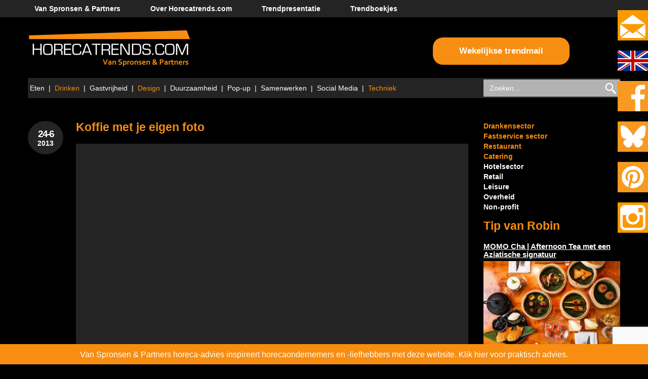

--- FILE ---
content_type: text/html; charset=UTF-8
request_url: https://www.horecatrends.com/koffie-met-je-eigen-foto/
body_size: 18918
content:
<!DOCTYPE html>
<html lang="nl-NL">

<head>
	<meta charset="UTF-8">
<script type="text/javascript">
/* <![CDATA[ */
var gform;gform||(document.addEventListener("gform_main_scripts_loaded",function(){gform.scriptsLoaded=!0}),document.addEventListener("gform/theme/scripts_loaded",function(){gform.themeScriptsLoaded=!0}),window.addEventListener("DOMContentLoaded",function(){gform.domLoaded=!0}),gform={domLoaded:!1,scriptsLoaded:!1,themeScriptsLoaded:!1,isFormEditor:()=>"function"==typeof InitializeEditor,callIfLoaded:function(o){return!(!gform.domLoaded||!gform.scriptsLoaded||!gform.themeScriptsLoaded&&!gform.isFormEditor()||(gform.isFormEditor()&&console.warn("The use of gform.initializeOnLoaded() is deprecated in the form editor context and will be removed in Gravity Forms 3.1."),o(),0))},initializeOnLoaded:function(o){gform.callIfLoaded(o)||(document.addEventListener("gform_main_scripts_loaded",()=>{gform.scriptsLoaded=!0,gform.callIfLoaded(o)}),document.addEventListener("gform/theme/scripts_loaded",()=>{gform.themeScriptsLoaded=!0,gform.callIfLoaded(o)}),window.addEventListener("DOMContentLoaded",()=>{gform.domLoaded=!0,gform.callIfLoaded(o)}))},hooks:{action:{},filter:{}},addAction:function(o,r,e,t){gform.addHook("action",o,r,e,t)},addFilter:function(o,r,e,t){gform.addHook("filter",o,r,e,t)},doAction:function(o){gform.doHook("action",o,arguments)},applyFilters:function(o){return gform.doHook("filter",o,arguments)},removeAction:function(o,r){gform.removeHook("action",o,r)},removeFilter:function(o,r,e){gform.removeHook("filter",o,r,e)},addHook:function(o,r,e,t,n){null==gform.hooks[o][r]&&(gform.hooks[o][r]=[]);var d=gform.hooks[o][r];null==n&&(n=r+"_"+d.length),gform.hooks[o][r].push({tag:n,callable:e,priority:t=null==t?10:t})},doHook:function(r,o,e){var t;if(e=Array.prototype.slice.call(e,1),null!=gform.hooks[r][o]&&((o=gform.hooks[r][o]).sort(function(o,r){return o.priority-r.priority}),o.forEach(function(o){"function"!=typeof(t=o.callable)&&(t=window[t]),"action"==r?t.apply(null,e):e[0]=t.apply(null,e)})),"filter"==r)return e[0]},removeHook:function(o,r,t,n){var e;null!=gform.hooks[o][r]&&(e=(e=gform.hooks[o][r]).filter(function(o,r,e){return!!(null!=n&&n!=o.tag||null!=t&&t!=o.priority)}),gform.hooks[o][r]=e)}});
/* ]]> */
</script>

	<meta name="viewport" content="width=device-width, initial-scale=1">
	<title>Koffie met je eigen foto | horecatrends.com</title>
	<link rel="profile" href="http://gmpg.org/xfn/11">
	<link rel="pingback" href="https://www.horecatrends.com/wordpress/xmlrpc.php">
	
	<meta name='robots' content='index, follow, max-image-preview:large, max-snippet:-1, max-video-preview:-1' />
	<style>img:is([sizes="auto" i], [sizes^="auto," i]) { contain-intrinsic-size: 3000px 1500px }</style>
	<link rel="alternate" hreflang="nl-nl" href="https://www.horecatrends.com/koffie-met-je-eigen-foto/" />
<link rel="alternate" hreflang="en-us" href="https://www.horecatrends.com/en/cup-of-coffee-with-your-own-picture/" />
<link rel="alternate" hreflang="x-default" href="https://www.horecatrends.com/koffie-met-je-eigen-foto/" />

	<!-- This site is optimized with the Yoast SEO plugin v25.8 - https://yoast.com/wordpress/plugins/seo/ -->
	<link rel="canonical" href="https://www.horecatrends.com/koffie-met-je-eigen-foto/" />
	<meta property="og:locale" content="nl_NL" />
	<meta property="og:type" content="article" />
	<meta property="og:title" content="Koffie met je eigen foto | horecatrends.com" />
	<meta property="og:description" content="Dat er barista&#8217;s zijn die van een eenvoudig kopje koffie kunstwerken kunnen maken, zagen we laatst bij Mike Breach. Maar bij Lets Caffe in Taiwan lees verder" />
	<meta property="og:url" content="https://www.horecatrends.com/koffie-met-je-eigen-foto/" />
	<meta property="og:site_name" content="horecatrends.com" />
	<meta property="article:published_time" content="2013-06-24T12:06:19+00:00" />
	<meta property="article:modified_time" content="2014-07-09T12:56:22+00:00" />
	<meta name="author" content="Peter Arends" />
	<meta name="twitter:label1" content="Geschreven door" />
	<meta name="twitter:data1" content="Peter Arends" />
	<script type="application/ld+json" class="yoast-schema-graph">{"@context":"https://schema.org","@graph":[{"@type":"WebPage","@id":"https://www.horecatrends.com/koffie-met-je-eigen-foto/","url":"https://www.horecatrends.com/koffie-met-je-eigen-foto/","name":"Koffie met je eigen foto | horecatrends.com","isPartOf":{"@id":"https://www.horecatrends.com/#website"},"datePublished":"2013-06-24T12:06:19+00:00","dateModified":"2014-07-09T12:56:22+00:00","author":{"@id":"https://www.horecatrends.com/#/schema/person/c152a4daff21a5adc91ef0bede5beb61"},"breadcrumb":{"@id":"https://www.horecatrends.com/koffie-met-je-eigen-foto/#breadcrumb"},"inLanguage":"nl-NL","potentialAction":[{"@type":"ReadAction","target":["https://www.horecatrends.com/koffie-met-je-eigen-foto/"]}]},{"@type":"BreadcrumbList","@id":"https://www.horecatrends.com/koffie-met-je-eigen-foto/#breadcrumb","itemListElement":[{"@type":"ListItem","position":1,"name":"Home","item":"https://www.horecatrends.com/"},{"@type":"ListItem","position":2,"name":"Koffie met je eigen foto"}]},{"@type":"WebSite","@id":"https://www.horecatrends.com/#website","url":"https://www.horecatrends.com/","name":"horecatrends.com","description":"Van Spronsen &amp; Partners horeca-advies","potentialAction":[{"@type":"SearchAction","target":{"@type":"EntryPoint","urlTemplate":"https://www.horecatrends.com/?s={search_term_string}"},"query-input":{"@type":"PropertyValueSpecification","valueRequired":true,"valueName":"search_term_string"}}],"inLanguage":"nl-NL"},{"@type":"Person","@id":"https://www.horecatrends.com/#/schema/person/c152a4daff21a5adc91ef0bede5beb61","name":"Peter Arends","image":{"@type":"ImageObject","inLanguage":"nl-NL","@id":"https://www.horecatrends.com/#/schema/person/image/","url":"https://secure.gravatar.com/avatar/c08bb4c61f186efd156db09535fba57d3bf24103e26bc0641c4cce6912c30377?s=96&d=mm&r=g","contentUrl":"https://secure.gravatar.com/avatar/c08bb4c61f186efd156db09535fba57d3bf24103e26bc0641c4cce6912c30377?s=96&d=mm&r=g","caption":"Peter Arends"}}]}</script>
	<!-- / Yoast SEO plugin. -->


<link rel='dns-prefetch' href='//www.horecatrends.com' />
<link rel='dns-prefetch' href='//www.google.com' />
<link rel='dns-prefetch' href='//www.googletagmanager.com' />
<link rel="alternate" type="application/rss+xml" title="horecatrends.com &raquo; feed" href="https://www.horecatrends.com/feed/" />
<link rel="alternate" type="application/rss+xml" title="horecatrends.com &raquo; reacties feed" href="https://www.horecatrends.com/comments/feed/" />
<link rel="alternate" type="application/rss+xml" title="horecatrends.com &raquo; Koffie met je eigen foto reacties feed" href="https://www.horecatrends.com/koffie-met-je-eigen-foto/feed/" />
		<!-- This site uses the Google Analytics by MonsterInsights plugin v9.9.0 - Using Analytics tracking - https://www.monsterinsights.com/ -->
							<script src="//www.googletagmanager.com/gtag/js?id=G-M2CR4ZTY8Q"  data-cfasync="false" data-wpfc-render="false" type="text/javascript" async></script>
			<script data-cfasync="false" data-wpfc-render="false" type="text/javascript">
				var mi_version = '9.9.0';
				var mi_track_user = true;
				var mi_no_track_reason = '';
								var MonsterInsightsDefaultLocations = {"page_location":"https:\/\/www.horecatrends.com\/koffie-met-je-eigen-foto\/?koffie-met-je-eigen-foto\/"};
								if ( typeof MonsterInsightsPrivacyGuardFilter === 'function' ) {
					var MonsterInsightsLocations = (typeof MonsterInsightsExcludeQuery === 'object') ? MonsterInsightsPrivacyGuardFilter( MonsterInsightsExcludeQuery ) : MonsterInsightsPrivacyGuardFilter( MonsterInsightsDefaultLocations );
				} else {
					var MonsterInsightsLocations = (typeof MonsterInsightsExcludeQuery === 'object') ? MonsterInsightsExcludeQuery : MonsterInsightsDefaultLocations;
				}

								var disableStrs = [
										'ga-disable-G-M2CR4ZTY8Q',
									];

				/* Function to detect opted out users */
				function __gtagTrackerIsOptedOut() {
					for (var index = 0; index < disableStrs.length; index++) {
						if (document.cookie.indexOf(disableStrs[index] + '=true') > -1) {
							return true;
						}
					}

					return false;
				}

				/* Disable tracking if the opt-out cookie exists. */
				if (__gtagTrackerIsOptedOut()) {
					for (var index = 0; index < disableStrs.length; index++) {
						window[disableStrs[index]] = true;
					}
				}

				/* Opt-out function */
				function __gtagTrackerOptout() {
					for (var index = 0; index < disableStrs.length; index++) {
						document.cookie = disableStrs[index] + '=true; expires=Thu, 31 Dec 2099 23:59:59 UTC; path=/';
						window[disableStrs[index]] = true;
					}
				}

				if ('undefined' === typeof gaOptout) {
					function gaOptout() {
						__gtagTrackerOptout();
					}
				}
								window.dataLayer = window.dataLayer || [];

				window.MonsterInsightsDualTracker = {
					helpers: {},
					trackers: {},
				};
				if (mi_track_user) {
					function __gtagDataLayer() {
						dataLayer.push(arguments);
					}

					function __gtagTracker(type, name, parameters) {
						if (!parameters) {
							parameters = {};
						}

						if (parameters.send_to) {
							__gtagDataLayer.apply(null, arguments);
							return;
						}

						if (type === 'event') {
														parameters.send_to = monsterinsights_frontend.v4_id;
							var hookName = name;
							if (typeof parameters['event_category'] !== 'undefined') {
								hookName = parameters['event_category'] + ':' + name;
							}

							if (typeof MonsterInsightsDualTracker.trackers[hookName] !== 'undefined') {
								MonsterInsightsDualTracker.trackers[hookName](parameters);
							} else {
								__gtagDataLayer('event', name, parameters);
							}
							
						} else {
							__gtagDataLayer.apply(null, arguments);
						}
					}

					__gtagTracker('js', new Date());
					__gtagTracker('set', {
						'developer_id.dZGIzZG': true,
											});
					if ( MonsterInsightsLocations.page_location ) {
						__gtagTracker('set', MonsterInsightsLocations);
					}
										__gtagTracker('config', 'G-M2CR4ZTY8Q', {"forceSSL":"true"} );
										window.gtag = __gtagTracker;										(function () {
						/* https://developers.google.com/analytics/devguides/collection/analyticsjs/ */
						/* ga and __gaTracker compatibility shim. */
						var noopfn = function () {
							return null;
						};
						var newtracker = function () {
							return new Tracker();
						};
						var Tracker = function () {
							return null;
						};
						var p = Tracker.prototype;
						p.get = noopfn;
						p.set = noopfn;
						p.send = function () {
							var args = Array.prototype.slice.call(arguments);
							args.unshift('send');
							__gaTracker.apply(null, args);
						};
						var __gaTracker = function () {
							var len = arguments.length;
							if (len === 0) {
								return;
							}
							var f = arguments[len - 1];
							if (typeof f !== 'object' || f === null || typeof f.hitCallback !== 'function') {
								if ('send' === arguments[0]) {
									var hitConverted, hitObject = false, action;
									if ('event' === arguments[1]) {
										if ('undefined' !== typeof arguments[3]) {
											hitObject = {
												'eventAction': arguments[3],
												'eventCategory': arguments[2],
												'eventLabel': arguments[4],
												'value': arguments[5] ? arguments[5] : 1,
											}
										}
									}
									if ('pageview' === arguments[1]) {
										if ('undefined' !== typeof arguments[2]) {
											hitObject = {
												'eventAction': 'page_view',
												'page_path': arguments[2],
											}
										}
									}
									if (typeof arguments[2] === 'object') {
										hitObject = arguments[2];
									}
									if (typeof arguments[5] === 'object') {
										Object.assign(hitObject, arguments[5]);
									}
									if ('undefined' !== typeof arguments[1].hitType) {
										hitObject = arguments[1];
										if ('pageview' === hitObject.hitType) {
											hitObject.eventAction = 'page_view';
										}
									}
									if (hitObject) {
										action = 'timing' === arguments[1].hitType ? 'timing_complete' : hitObject.eventAction;
										hitConverted = mapArgs(hitObject);
										__gtagTracker('event', action, hitConverted);
									}
								}
								return;
							}

							function mapArgs(args) {
								var arg, hit = {};
								var gaMap = {
									'eventCategory': 'event_category',
									'eventAction': 'event_action',
									'eventLabel': 'event_label',
									'eventValue': 'event_value',
									'nonInteraction': 'non_interaction',
									'timingCategory': 'event_category',
									'timingVar': 'name',
									'timingValue': 'value',
									'timingLabel': 'event_label',
									'page': 'page_path',
									'location': 'page_location',
									'title': 'page_title',
									'referrer' : 'page_referrer',
								};
								for (arg in args) {
																		if (!(!args.hasOwnProperty(arg) || !gaMap.hasOwnProperty(arg))) {
										hit[gaMap[arg]] = args[arg];
									} else {
										hit[arg] = args[arg];
									}
								}
								return hit;
							}

							try {
								f.hitCallback();
							} catch (ex) {
							}
						};
						__gaTracker.create = newtracker;
						__gaTracker.getByName = newtracker;
						__gaTracker.getAll = function () {
							return [];
						};
						__gaTracker.remove = noopfn;
						__gaTracker.loaded = true;
						window['__gaTracker'] = __gaTracker;
					})();
									} else {
										console.log("");
					(function () {
						function __gtagTracker() {
							return null;
						}

						window['__gtagTracker'] = __gtagTracker;
						window['gtag'] = __gtagTracker;
					})();
									}
			</script>
			
							<!-- / Google Analytics by MonsterInsights -->
		<script type="text/javascript">
/* <![CDATA[ */
window._wpemojiSettings = {"baseUrl":"https:\/\/s.w.org\/images\/core\/emoji\/16.0.1\/72x72\/","ext":".png","svgUrl":"https:\/\/s.w.org\/images\/core\/emoji\/16.0.1\/svg\/","svgExt":".svg","source":{"concatemoji":"https:\/\/www.horecatrends.com\/wordpress\/wp-includes\/js\/wp-emoji-release.min.js?ver=e03a355e403e634c9d5643b4b497b477"}};
/*! This file is auto-generated */
!function(s,n){var o,i,e;function c(e){try{var t={supportTests:e,timestamp:(new Date).valueOf()};sessionStorage.setItem(o,JSON.stringify(t))}catch(e){}}function p(e,t,n){e.clearRect(0,0,e.canvas.width,e.canvas.height),e.fillText(t,0,0);var t=new Uint32Array(e.getImageData(0,0,e.canvas.width,e.canvas.height).data),a=(e.clearRect(0,0,e.canvas.width,e.canvas.height),e.fillText(n,0,0),new Uint32Array(e.getImageData(0,0,e.canvas.width,e.canvas.height).data));return t.every(function(e,t){return e===a[t]})}function u(e,t){e.clearRect(0,0,e.canvas.width,e.canvas.height),e.fillText(t,0,0);for(var n=e.getImageData(16,16,1,1),a=0;a<n.data.length;a++)if(0!==n.data[a])return!1;return!0}function f(e,t,n,a){switch(t){case"flag":return n(e,"\ud83c\udff3\ufe0f\u200d\u26a7\ufe0f","\ud83c\udff3\ufe0f\u200b\u26a7\ufe0f")?!1:!n(e,"\ud83c\udde8\ud83c\uddf6","\ud83c\udde8\u200b\ud83c\uddf6")&&!n(e,"\ud83c\udff4\udb40\udc67\udb40\udc62\udb40\udc65\udb40\udc6e\udb40\udc67\udb40\udc7f","\ud83c\udff4\u200b\udb40\udc67\u200b\udb40\udc62\u200b\udb40\udc65\u200b\udb40\udc6e\u200b\udb40\udc67\u200b\udb40\udc7f");case"emoji":return!a(e,"\ud83e\udedf")}return!1}function g(e,t,n,a){var r="undefined"!=typeof WorkerGlobalScope&&self instanceof WorkerGlobalScope?new OffscreenCanvas(300,150):s.createElement("canvas"),o=r.getContext("2d",{willReadFrequently:!0}),i=(o.textBaseline="top",o.font="600 32px Arial",{});return e.forEach(function(e){i[e]=t(o,e,n,a)}),i}function t(e){var t=s.createElement("script");t.src=e,t.defer=!0,s.head.appendChild(t)}"undefined"!=typeof Promise&&(o="wpEmojiSettingsSupports",i=["flag","emoji"],n.supports={everything:!0,everythingExceptFlag:!0},e=new Promise(function(e){s.addEventListener("DOMContentLoaded",e,{once:!0})}),new Promise(function(t){var n=function(){try{var e=JSON.parse(sessionStorage.getItem(o));if("object"==typeof e&&"number"==typeof e.timestamp&&(new Date).valueOf()<e.timestamp+604800&&"object"==typeof e.supportTests)return e.supportTests}catch(e){}return null}();if(!n){if("undefined"!=typeof Worker&&"undefined"!=typeof OffscreenCanvas&&"undefined"!=typeof URL&&URL.createObjectURL&&"undefined"!=typeof Blob)try{var e="postMessage("+g.toString()+"("+[JSON.stringify(i),f.toString(),p.toString(),u.toString()].join(",")+"));",a=new Blob([e],{type:"text/javascript"}),r=new Worker(URL.createObjectURL(a),{name:"wpTestEmojiSupports"});return void(r.onmessage=function(e){c(n=e.data),r.terminate(),t(n)})}catch(e){}c(n=g(i,f,p,u))}t(n)}).then(function(e){for(var t in e)n.supports[t]=e[t],n.supports.everything=n.supports.everything&&n.supports[t],"flag"!==t&&(n.supports.everythingExceptFlag=n.supports.everythingExceptFlag&&n.supports[t]);n.supports.everythingExceptFlag=n.supports.everythingExceptFlag&&!n.supports.flag,n.DOMReady=!1,n.readyCallback=function(){n.DOMReady=!0}}).then(function(){return e}).then(function(){var e;n.supports.everything||(n.readyCallback(),(e=n.source||{}).concatemoji?t(e.concatemoji):e.wpemoji&&e.twemoji&&(t(e.twemoji),t(e.wpemoji)))}))}((window,document),window._wpemojiSettings);
/* ]]> */
</script>
<link rel='stylesheet' id='upbootwp-css-css' href='https://horecatrends.com/wordpress/wp-content/themes/bootstrap3mrwebsite/css/bootstrap3complete.min.css?x74569' type='text/css' media='all' />
<style id='wp-emoji-styles-inline-css' type='text/css'>

	img.wp-smiley, img.emoji {
		display: inline !important;
		border: none !important;
		box-shadow: none !important;
		height: 1em !important;
		width: 1em !important;
		margin: 0 0.07em !important;
		vertical-align: -0.1em !important;
		background: none !important;
		padding: 0 !important;
	}
</style>
<link rel='stylesheet' id='wp-block-library-css' href='https://www.horecatrends.com/wordpress/wp-includes/css/dist/block-library/style.min.css?x74569' type='text/css' media='all' />
<style id='classic-theme-styles-inline-css' type='text/css'>
/*! This file is auto-generated */
.wp-block-button__link{color:#fff;background-color:#32373c;border-radius:9999px;box-shadow:none;text-decoration:none;padding:calc(.667em + 2px) calc(1.333em + 2px);font-size:1.125em}.wp-block-file__button{background:#32373c;color:#fff;text-decoration:none}
</style>
<style id='global-styles-inline-css' type='text/css'>
:root{--wp--preset--aspect-ratio--square: 1;--wp--preset--aspect-ratio--4-3: 4/3;--wp--preset--aspect-ratio--3-4: 3/4;--wp--preset--aspect-ratio--3-2: 3/2;--wp--preset--aspect-ratio--2-3: 2/3;--wp--preset--aspect-ratio--16-9: 16/9;--wp--preset--aspect-ratio--9-16: 9/16;--wp--preset--color--black: #000000;--wp--preset--color--cyan-bluish-gray: #abb8c3;--wp--preset--color--white: #ffffff;--wp--preset--color--pale-pink: #f78da7;--wp--preset--color--vivid-red: #cf2e2e;--wp--preset--color--luminous-vivid-orange: #ff6900;--wp--preset--color--luminous-vivid-amber: #fcb900;--wp--preset--color--light-green-cyan: #7bdcb5;--wp--preset--color--vivid-green-cyan: #00d084;--wp--preset--color--pale-cyan-blue: #8ed1fc;--wp--preset--color--vivid-cyan-blue: #0693e3;--wp--preset--color--vivid-purple: #9b51e0;--wp--preset--gradient--vivid-cyan-blue-to-vivid-purple: linear-gradient(135deg,rgba(6,147,227,1) 0%,rgb(155,81,224) 100%);--wp--preset--gradient--light-green-cyan-to-vivid-green-cyan: linear-gradient(135deg,rgb(122,220,180) 0%,rgb(0,208,130) 100%);--wp--preset--gradient--luminous-vivid-amber-to-luminous-vivid-orange: linear-gradient(135deg,rgba(252,185,0,1) 0%,rgba(255,105,0,1) 100%);--wp--preset--gradient--luminous-vivid-orange-to-vivid-red: linear-gradient(135deg,rgba(255,105,0,1) 0%,rgb(207,46,46) 100%);--wp--preset--gradient--very-light-gray-to-cyan-bluish-gray: linear-gradient(135deg,rgb(238,238,238) 0%,rgb(169,184,195) 100%);--wp--preset--gradient--cool-to-warm-spectrum: linear-gradient(135deg,rgb(74,234,220) 0%,rgb(151,120,209) 20%,rgb(207,42,186) 40%,rgb(238,44,130) 60%,rgb(251,105,98) 80%,rgb(254,248,76) 100%);--wp--preset--gradient--blush-light-purple: linear-gradient(135deg,rgb(255,206,236) 0%,rgb(152,150,240) 100%);--wp--preset--gradient--blush-bordeaux: linear-gradient(135deg,rgb(254,205,165) 0%,rgb(254,45,45) 50%,rgb(107,0,62) 100%);--wp--preset--gradient--luminous-dusk: linear-gradient(135deg,rgb(255,203,112) 0%,rgb(199,81,192) 50%,rgb(65,88,208) 100%);--wp--preset--gradient--pale-ocean: linear-gradient(135deg,rgb(255,245,203) 0%,rgb(182,227,212) 50%,rgb(51,167,181) 100%);--wp--preset--gradient--electric-grass: linear-gradient(135deg,rgb(202,248,128) 0%,rgb(113,206,126) 100%);--wp--preset--gradient--midnight: linear-gradient(135deg,rgb(2,3,129) 0%,rgb(40,116,252) 100%);--wp--preset--font-size--small: 13px;--wp--preset--font-size--medium: 20px;--wp--preset--font-size--large: 36px;--wp--preset--font-size--x-large: 42px;--wp--preset--spacing--20: 0.44rem;--wp--preset--spacing--30: 0.67rem;--wp--preset--spacing--40: 1rem;--wp--preset--spacing--50: 1.5rem;--wp--preset--spacing--60: 2.25rem;--wp--preset--spacing--70: 3.38rem;--wp--preset--spacing--80: 5.06rem;--wp--preset--shadow--natural: 6px 6px 9px rgba(0, 0, 0, 0.2);--wp--preset--shadow--deep: 12px 12px 50px rgba(0, 0, 0, 0.4);--wp--preset--shadow--sharp: 6px 6px 0px rgba(0, 0, 0, 0.2);--wp--preset--shadow--outlined: 6px 6px 0px -3px rgba(255, 255, 255, 1), 6px 6px rgba(0, 0, 0, 1);--wp--preset--shadow--crisp: 6px 6px 0px rgba(0, 0, 0, 1);}:where(.is-layout-flex){gap: 0.5em;}:where(.is-layout-grid){gap: 0.5em;}body .is-layout-flex{display: flex;}.is-layout-flex{flex-wrap: wrap;align-items: center;}.is-layout-flex > :is(*, div){margin: 0;}body .is-layout-grid{display: grid;}.is-layout-grid > :is(*, div){margin: 0;}:where(.wp-block-columns.is-layout-flex){gap: 2em;}:where(.wp-block-columns.is-layout-grid){gap: 2em;}:where(.wp-block-post-template.is-layout-flex){gap: 1.25em;}:where(.wp-block-post-template.is-layout-grid){gap: 1.25em;}.has-black-color{color: var(--wp--preset--color--black) !important;}.has-cyan-bluish-gray-color{color: var(--wp--preset--color--cyan-bluish-gray) !important;}.has-white-color{color: var(--wp--preset--color--white) !important;}.has-pale-pink-color{color: var(--wp--preset--color--pale-pink) !important;}.has-vivid-red-color{color: var(--wp--preset--color--vivid-red) !important;}.has-luminous-vivid-orange-color{color: var(--wp--preset--color--luminous-vivid-orange) !important;}.has-luminous-vivid-amber-color{color: var(--wp--preset--color--luminous-vivid-amber) !important;}.has-light-green-cyan-color{color: var(--wp--preset--color--light-green-cyan) !important;}.has-vivid-green-cyan-color{color: var(--wp--preset--color--vivid-green-cyan) !important;}.has-pale-cyan-blue-color{color: var(--wp--preset--color--pale-cyan-blue) !important;}.has-vivid-cyan-blue-color{color: var(--wp--preset--color--vivid-cyan-blue) !important;}.has-vivid-purple-color{color: var(--wp--preset--color--vivid-purple) !important;}.has-black-background-color{background-color: var(--wp--preset--color--black) !important;}.has-cyan-bluish-gray-background-color{background-color: var(--wp--preset--color--cyan-bluish-gray) !important;}.has-white-background-color{background-color: var(--wp--preset--color--white) !important;}.has-pale-pink-background-color{background-color: var(--wp--preset--color--pale-pink) !important;}.has-vivid-red-background-color{background-color: var(--wp--preset--color--vivid-red) !important;}.has-luminous-vivid-orange-background-color{background-color: var(--wp--preset--color--luminous-vivid-orange) !important;}.has-luminous-vivid-amber-background-color{background-color: var(--wp--preset--color--luminous-vivid-amber) !important;}.has-light-green-cyan-background-color{background-color: var(--wp--preset--color--light-green-cyan) !important;}.has-vivid-green-cyan-background-color{background-color: var(--wp--preset--color--vivid-green-cyan) !important;}.has-pale-cyan-blue-background-color{background-color: var(--wp--preset--color--pale-cyan-blue) !important;}.has-vivid-cyan-blue-background-color{background-color: var(--wp--preset--color--vivid-cyan-blue) !important;}.has-vivid-purple-background-color{background-color: var(--wp--preset--color--vivid-purple) !important;}.has-black-border-color{border-color: var(--wp--preset--color--black) !important;}.has-cyan-bluish-gray-border-color{border-color: var(--wp--preset--color--cyan-bluish-gray) !important;}.has-white-border-color{border-color: var(--wp--preset--color--white) !important;}.has-pale-pink-border-color{border-color: var(--wp--preset--color--pale-pink) !important;}.has-vivid-red-border-color{border-color: var(--wp--preset--color--vivid-red) !important;}.has-luminous-vivid-orange-border-color{border-color: var(--wp--preset--color--luminous-vivid-orange) !important;}.has-luminous-vivid-amber-border-color{border-color: var(--wp--preset--color--luminous-vivid-amber) !important;}.has-light-green-cyan-border-color{border-color: var(--wp--preset--color--light-green-cyan) !important;}.has-vivid-green-cyan-border-color{border-color: var(--wp--preset--color--vivid-green-cyan) !important;}.has-pale-cyan-blue-border-color{border-color: var(--wp--preset--color--pale-cyan-blue) !important;}.has-vivid-cyan-blue-border-color{border-color: var(--wp--preset--color--vivid-cyan-blue) !important;}.has-vivid-purple-border-color{border-color: var(--wp--preset--color--vivid-purple) !important;}.has-vivid-cyan-blue-to-vivid-purple-gradient-background{background: var(--wp--preset--gradient--vivid-cyan-blue-to-vivid-purple) !important;}.has-light-green-cyan-to-vivid-green-cyan-gradient-background{background: var(--wp--preset--gradient--light-green-cyan-to-vivid-green-cyan) !important;}.has-luminous-vivid-amber-to-luminous-vivid-orange-gradient-background{background: var(--wp--preset--gradient--luminous-vivid-amber-to-luminous-vivid-orange) !important;}.has-luminous-vivid-orange-to-vivid-red-gradient-background{background: var(--wp--preset--gradient--luminous-vivid-orange-to-vivid-red) !important;}.has-very-light-gray-to-cyan-bluish-gray-gradient-background{background: var(--wp--preset--gradient--very-light-gray-to-cyan-bluish-gray) !important;}.has-cool-to-warm-spectrum-gradient-background{background: var(--wp--preset--gradient--cool-to-warm-spectrum) !important;}.has-blush-light-purple-gradient-background{background: var(--wp--preset--gradient--blush-light-purple) !important;}.has-blush-bordeaux-gradient-background{background: var(--wp--preset--gradient--blush-bordeaux) !important;}.has-luminous-dusk-gradient-background{background: var(--wp--preset--gradient--luminous-dusk) !important;}.has-pale-ocean-gradient-background{background: var(--wp--preset--gradient--pale-ocean) !important;}.has-electric-grass-gradient-background{background: var(--wp--preset--gradient--electric-grass) !important;}.has-midnight-gradient-background{background: var(--wp--preset--gradient--midnight) !important;}.has-small-font-size{font-size: var(--wp--preset--font-size--small) !important;}.has-medium-font-size{font-size: var(--wp--preset--font-size--medium) !important;}.has-large-font-size{font-size: var(--wp--preset--font-size--large) !important;}.has-x-large-font-size{font-size: var(--wp--preset--font-size--x-large) !important;}
:where(.wp-block-post-template.is-layout-flex){gap: 1.25em;}:where(.wp-block-post-template.is-layout-grid){gap: 1.25em;}
:where(.wp-block-columns.is-layout-flex){gap: 2em;}:where(.wp-block-columns.is-layout-grid){gap: 2em;}
:root :where(.wp-block-pullquote){font-size: 1.5em;line-height: 1.6;}
</style>
<script type="text/javascript" src="https://www.horecatrends.com/wordpress/wp-includes/js/jquery/jquery.min.js?x74569" id="jquery-core-js"></script>
<script type="text/javascript" src="https://www.horecatrends.com/wordpress/wp-includes/js/jquery/jquery-migrate.min.js?x74569" id="jquery-migrate-js"></script>
<script type="text/javascript" src="https://horecatrends.com/wordpress/wp-content/themes/bootstrap3mrwebsite/js/jquery.flexslider-min.js?x74569" id="flexslider-js"></script>
<script type="text/javascript" id="validate-js-extra">
/* <![CDATA[ */
var validate_texts = {"enter_name":"Voer uw naam","enter_email":"Voer uw e-mail","enter_valid_email":"Voer een geldig e","enter_url":"Geef een URL","enter_valid_url":"Voer een geldige URL"};
/* ]]> */
</script>
<script type="text/javascript" src="https://horecatrends.com/wordpress/wp-content/themes/bootstrap3mrwebsite/js/jquery.validate.min.js?x74569" id="validate-js"></script>
<script type="text/javascript" src="https://horecatrends.com/wordpress/wp-content/themes/bootstrap3mrwebsite/js/jquery.cookie.js?x74569" id="jquery.cookie-js"></script>
<script type="text/javascript" src="https://horecatrends.com/wordpress/wp-content/themes/bootstrap3mrwebsite/js/js.js?x74569" id="js-js"></script>
<script type="text/javascript" src="https://horecatrends.com/wordpress/wp-content/plugins/google-analytics-for-wordpress/assets/js/frontend-gtag.min.js?x74569" id="monsterinsights-frontend-script-js" async="async" data-wp-strategy="async"></script>
<script data-cfasync="false" data-wpfc-render="false" type="text/javascript" id='monsterinsights-frontend-script-js-extra'>/* <![CDATA[ */
var monsterinsights_frontend = {"js_events_tracking":"true","download_extensions":"doc,pdf,ppt,zip,xls,docx,pptx,xlsx","inbound_paths":"[]","home_url":"https:\/\/www.horecatrends.com","hash_tracking":"false","v4_id":"G-M2CR4ZTY8Q"};/* ]]> */
</script>
<script type="text/javascript" src="https://horecatrends.com/wordpress/wp-content/plugins/sitepress-multilingual-cms/templates/language-switchers/legacy-dropdown/script.min.js?x74569" id="wpml-legacy-dropdown-0-js"></script>

<!-- Google tag (gtag.js) snippet toegevoegd door Site Kit -->
<!-- Google Analytics snippet toegevoegd door Site Kit -->
<script type="text/javascript" src="https://www.googletagmanager.com/gtag/js?id=G-HWCPQT6R2X" id="google_gtagjs-js" async></script>
<script type="text/javascript" id="google_gtagjs-js-after">
/* <![CDATA[ */
window.dataLayer = window.dataLayer || [];function gtag(){dataLayer.push(arguments);}
gtag("set","linker",{"domains":["www.horecatrends.com"]});
gtag("js", new Date());
gtag("set", "developer_id.dZTNiMT", true);
gtag("config", "G-HWCPQT6R2X");
/* ]]> */
</script>
<link rel="https://api.w.org/" href="https://www.horecatrends.com/wp-json/" /><link rel="alternate" title="JSON" type="application/json" href="https://www.horecatrends.com/wp-json/wp/v2/posts/4474" /><link rel="EditURI" type="application/rsd+xml" title="RSD" href="https://www.horecatrends.com/wordpress/xmlrpc.php?rsd" />

<link rel='shortlink' href='https://www.horecatrends.com/?p=4474' />
<link rel="alternate" title="oEmbed (JSON)" type="application/json+oembed" href="https://www.horecatrends.com/wp-json/oembed/1.0/embed?url=https%3A%2F%2Fwww.horecatrends.com%2Fkoffie-met-je-eigen-foto%2F" />
<link rel="alternate" title="oEmbed (XML)" type="text/xml+oembed" href="https://www.horecatrends.com/wp-json/oembed/1.0/embed?url=https%3A%2F%2Fwww.horecatrends.com%2Fkoffie-met-je-eigen-foto%2F&#038;format=xml" />
<meta name="generator" content="WPML ver:4.8.1 stt:39,1;" />
<meta name="generator" content="Site Kit by Google 1.160.1" /><link rel="icon" href="https://horecatrends.com/wordpress/wp-content/uploads/cropped-image7-32x32.png?x74569" sizes="32x32" />
<link rel="icon" href="https://horecatrends.com/wordpress/wp-content/uploads/cropped-image7-192x192.png?x74569" sizes="192x192" />
<link rel="apple-touch-icon" href="https://horecatrends.com/wordpress/wp-content/uploads/cropped-image7-180x180.png?x74569" />
<meta name="msapplication-TileImage" content="https://horecatrends.com/wordpress/wp-content/uploads/cropped-image7-270x270.png?x74569" />

	<link rel="stylesheet" type="text/css" media="all" href="https://horecatrends.com/wordpress/wp-content/themes/bootstrap3mrwebsite/css/flexslider.css?x74569" />
	<link rel="stylesheet" type="text/css" media="all" href="https://horecatrends.com/wordpress/wp-content/themes/bootstrap3mrwebsite/style.css?x74569" />

</head>

<body class="wp-singular post-template-default single single-post postid-4474 single-format-standard wp-theme-upBootstrap3WP wp-child-theme-bootstrap3mrwebsite group-blog">

	<!-- .container-fluid .header-container-fluid -->
	<div class="container-fluid header-container-fluid">

		<!-- .container-fluid .main-nav-container-fluid -->
		<div class="container-fluid main-nav-container-fluid">

			<!-- .container .main-nav-container -->
			<div class="container main-nav-container">

				<!-- .main-nav .navbar-collapse .collapse -->
				<div class="main-nav"><ul id="main-menu" class="nav navbar-nav"><li id="menu-item-84903" class="menu-item menu-item-type-custom menu-item-object-custom menu-item-84903"><a target="_blank" href="https://spronsen.com">Van Spronsen &#038; Partners</a></li>
<li id="menu-item-268" class="menu-item menu-item-type-post_type menu-item-object-page menu-item-268"><a href="https://www.horecatrends.com/horecatrends-com/">Over Horecatrends.com</a></li>
<li id="menu-item-14678" class="menu-item menu-item-type-post_type menu-item-object-page menu-item-14678"><a target="_blank" href="https://www.horecatrends.com/trendpresentatie/">Trendpresentatie</a></li>
<li id="menu-item-2444" class="hidden-xs menu-item menu-item-type-custom menu-item-object-custom menu-item-2444"><a target="_blank" href="https://www.horecatrends.com/trendboekjes/">Trendboekjes</a></li>
</ul></div>				<!--/end .main-nav .navbar-collapse .collapse -->

			</div><!--/end .container .main-nav-container -->

		</div><!--/end .container-fluid .main-nav-container-fluid -->

		<!-- .container .header-container -->
		<div class="container header-container">

			<!-- .row -->
			<div class="row">

				<!-- .col-md-6 -->
				<div class="col-md-5">

					<a href="https://www.horecatrends.com/" title="horecatrends.com" rel="home" class="brand"><img src="https://horecatrends.com/wordpress/wp-content/themes/bootstrap3mrwebsite/i/logo.png?x74569"></a>

					<ul class="language-list">

						<li><a href="https://www.horecatrends.com/en/cup-of-coffee-with-your-own-picture/"><img src="https://horecatrends.com/wordpress/wp-content/themes/bootstrap3mrwebsite/i/en-flag-btn.png?x74569" alt="en" /></a></li>
					</ul>

				</div><!--/end .col-md-6 -->

				<!-- .col-md-3 .col-md-offset-3-->

				<div class="col-md-3 col-md-offset-3">

					<!-- .set-inspratieboek -->
					<div class="set-inspratieboek">

						<a href="/wekelijkse-trendmail/" class="btn btn-default btn-set-inspratieboek">Wekelijkse trendmail</a>

					</div><!--//end .set-inspratieboek -->

				</div><!--/end .col-md-3 .col-md-offset-3 -->
									<!-- .col-md-12 -->
					<div class="col-md-12">

						

					</div><!--/end .col-md-12 -->
				
				<!-- .col-md-12 -->
				<div class="col-md-12">

					<!-- .category-menu-container -->
					<div class="category-menu-container">

						<!-- .row -->
						<div class="row">

							<!-- .col-md-9 -->
							<div class="col-md-9">

								

									<!-- .category-nav .navbar-collapse .collapse -->
									<div class="category-nav">
										<ul id="category-menu" class="category-list-main nav navbar-nav">
												<li class="cat-item cat-item-68"><a href="https://www.horecatrends.com/category/trends/eten/">Eten</a>
</li>
	<li  class="cat-item cat-item-69 used-cat"><a href="https://www.horecatrends.com/category/trends/drinken/">Drinken</a>
</li>
	<li class="cat-item cat-item-71"><a href="https://www.horecatrends.com/category/trends/gastvrijheid/">Gastvrijheid</a>
</li>
	<li  class="cat-item cat-item-70 used-cat"><a href="https://www.horecatrends.com/category/trends/design/">Design</a>
</li>
	<li class="cat-item cat-item-72"><a href="https://www.horecatrends.com/category/trends/duurzaamheid/">Duurzaamheid</a>
</li>
	<li class="cat-item cat-item-73"><a href="https://www.horecatrends.com/category/trends/pop-up/">Pop-up</a>
</li>
	<li class="cat-item cat-item-74"><a href="https://www.horecatrends.com/category/trends/samenwerken/">Samenwerken</a>
</li>
	<li class="cat-item cat-item-75"><a href="https://www.horecatrends.com/category/trends/social-media/">Social Media</a>
</li>
	<li  class="cat-item cat-item-76 used-cat"><a href="https://www.horecatrends.com/category/trends/techniek/">Techniek</a>
</li>
										</ul>
									</div>
									<!--/end .category-nav .navbar-collapse .collapse -->

								
							</div><!--/end .col-md-9 -->

							<!-- .col-md-3 -->
							<div class="col-md-3">

								<!-- .search-bar -->
								<div class="search-bar">

									<form role="search" method="get" class="search-form" action="https://www.horecatrends.com/">
										<div class="form-group">
											<input type="search" class="search-field form-control" placeholder="Zoeken..." value="" name="s" title="Search for:">
											<input type="image" class="search-submit" src="https://horecatrends.com/wordpress/wp-content/themes/bootstrap3mrwebsite/i/search-icon.png?x74569">
											<div class="clearfix"></div>
										</div>
									</form>

								</div><!--/end .search-bar -->

							</div><!--/end .col-md-3 -->

						</div><!--/end .row -->

					</div><!--/end .category-menu-container -->

				</div><!--/end .col-md-12 -->

			</div><!--/end .row -->

		</div><!--/end .container .header-container -->

	</div><!--/end .container-fluid .header-container-fluid -->
	<!-- .container .content-container -->
	<div class="container content-container">

		<!-- .row -->
		<div class="row">

			<!-- .col-md-9 -->
			<div class="col-md-9">

				<!-- .posts-excerpts-container -->
				<div class="posts-excerpt-container">

										
					<!-- .post-excerpt-container -->
					<div class="post-excerpt-container post-4474 post type-post status-publish format-standard hentry category-drankensector category-product category-drinken category-fastservice-sector category-restaurant category-catering category-design category-techniek">

						<!-- .post-date -->
						<div class="post-date">

							<h3 class="posted-on">24-6<span>2013</span></h3>

						</div><!--/end .post-date -->

						<!-- .post-content -->
						<div class="post-content">

							<!-- .post-content-inner -->
							<div class="post-content-inner">

								<!-- .post -->
								<div class="post">

									<h2 class="post-title">Koffie met je eigen foto</h2>
									<p class="responsive-meta-date">24-6-2013</p>

									<!-- .post-slides -->
									<div class="post-slides">

						            	<div class="video-container"><iframe width="720" height="420" src="//www.youtube.com/embed/-X9ZT0iLcOM?rel=0" frameborder="0" allowfullscreen></iframe></div>
									</div><!--/end .post-slides -->

									<p>Dat er barista&#8217;s zijn die van een eenvoudig kopje koffie kunstwerken kunnen maken, zagen we laatst bij <a href="/nl/food-beverage/koffie-kunst" target="_blank">Mike Breach</a>. Maar bij Lets Caffe in Taiwan maken ze bijzondere en creatieve latte art met foto&#8217;s. Het café serveert koffie met een afdruk van je eigen foto in het schuim. Gasten kunnen een foto van zichzelf afgeven en deze wordt in de koffiemachine geplaatst. De koffiemachine maakt vervolgens een perfecte kopie van cacaopoeder op het kopje koffie. Wat heb jij liever, een kopje koffie met handgemaakte art of een foto van jezelf of je logo in cacao?</p>
<p>Bron: <a href="http://www.dutchcowgirls.nl/tech/6762" target="_blank">Dutch Cowgirls</a></p>									
									
									
									
									
									
									
									
						<ul class="category-list-p">
								<li  class="cat-item cat-item-52 used-cat"><a href="https://www.horecatrends.com/category/p/product/">Product</a>
</li>
	<li class="cat-item cat-item-50"><a href="https://www.horecatrends.com/category/p/prijs/">Prijs</a>
</li>
	<li class="cat-item cat-item-53"><a href="https://www.horecatrends.com/category/p/plaats/">Plaats</a>
</li>
	<li class="cat-item cat-item-55"><a href="https://www.horecatrends.com/category/p/promotie/">Promotie</a>
</li>
	<li class="cat-item cat-item-54"><a href="https://www.horecatrends.com/category/p/personeel/">Personeel</a>
</li>
							
							
						</ul>


									<!-- .share-buttons -->
									<div class="share-buttons">


										

<!-- .share-list -->
<ul class="share-list">

	<li>
        <a target="_blank" href="https://twitter.com/intent/tweet?text=Bekijk dit inspirerende artikel van @horecatrends&url=https://www.horecatrends.com/koffie-met-je-eigen-foto/"><img src="https://horecatrends.com/wordpress/wp-content/themes/bootstrap3mrwebsite/i/tweet-btn.png?x74569"></a>
    </li>

	<li>
        <a target="_blank" href="https://www.facebook.com/sharer/sharer.php?u=https://www.horecatrends.com/koffie-met-je-eigen-foto/">
        <img src="https://horecatrends.com/wordpress/wp-content/themes/bootstrap3mrwebsite/i/share-btn.png?x74569">
        </a>
    </li>
	
    <li><a target="_blank" href="http://pinterest.com/pin/create/button/?url=https://www.horecatrends.com/koffie-met-je-eigen-foto/&media=&description=Koffie met je eigen foto"><img src="https://horecatrends.com/wordpress/wp-content/themes/bootstrap3mrwebsite/i/pin-btn.png?x74569"></a></li>


	<li class="hidden-xs"><a target="_blank" href="https://www.horecatrends.com/koffie-met-je-eigen-foto/#print"><img src="https://horecatrends.com/wordpress/wp-content/themes/bootstrap3mrwebsite/i/print-btn.png?x74569"></a></li>
	<li>
        <a target="_blank" href="mailto:?subject=Koffie met je eigen foto&body=https://www.horecatrends.com/koffie-met-je-eigen-foto/">
        <img src="https://horecatrends.com/wordpress/wp-content/themes/bootstrap3mrwebsite/i/email-btn.png?x74569">
        </a>
    </li>


</ul><!--/end .share-list -->


									</div><!--/end .share-buttons -->




								</div><!--/end .post -->

								<div class="subscribeform">
									<div class="row">
										<div class="col-md-12">
									Laat je gegevens achter en ontvang wekelijks de laatste tips van onze redactie. Natuurlijk zullen we je gegevens nooit delen met derden.<script type="text/javascript">
/* <![CDATA[ */
var gform;gform||(document.addEventListener("gform_main_scripts_loaded",function(){gform.scriptsLoaded=!0}),document.addEventListener("gform/theme/scripts_loaded",function(){gform.themeScriptsLoaded=!0}),window.addEventListener("DOMContentLoaded",function(){gform.domLoaded=!0}),gform={domLoaded:!1,scriptsLoaded:!1,themeScriptsLoaded:!1,isFormEditor:()=>"function"==typeof InitializeEditor,callIfLoaded:function(o){return!(!gform.domLoaded||!gform.scriptsLoaded||!gform.themeScriptsLoaded&&!gform.isFormEditor()||(gform.isFormEditor()&&console.warn("The use of gform.initializeOnLoaded() is deprecated in the form editor context and will be removed in Gravity Forms 3.1."),o(),0))},initializeOnLoaded:function(o){gform.callIfLoaded(o)||(document.addEventListener("gform_main_scripts_loaded",()=>{gform.scriptsLoaded=!0,gform.callIfLoaded(o)}),document.addEventListener("gform/theme/scripts_loaded",()=>{gform.themeScriptsLoaded=!0,gform.callIfLoaded(o)}),window.addEventListener("DOMContentLoaded",()=>{gform.domLoaded=!0,gform.callIfLoaded(o)}))},hooks:{action:{},filter:{}},addAction:function(o,r,e,t){gform.addHook("action",o,r,e,t)},addFilter:function(o,r,e,t){gform.addHook("filter",o,r,e,t)},doAction:function(o){gform.doHook("action",o,arguments)},applyFilters:function(o){return gform.doHook("filter",o,arguments)},removeAction:function(o,r){gform.removeHook("action",o,r)},removeFilter:function(o,r,e){gform.removeHook("filter",o,r,e)},addHook:function(o,r,e,t,n){null==gform.hooks[o][r]&&(gform.hooks[o][r]=[]);var d=gform.hooks[o][r];null==n&&(n=r+"_"+d.length),gform.hooks[o][r].push({tag:n,callable:e,priority:t=null==t?10:t})},doHook:function(r,o,e){var t;if(e=Array.prototype.slice.call(e,1),null!=gform.hooks[r][o]&&((o=gform.hooks[r][o]).sort(function(o,r){return o.priority-r.priority}),o.forEach(function(o){"function"!=typeof(t=o.callable)&&(t=window[t]),"action"==r?t.apply(null,e):e[0]=t.apply(null,e)})),"filter"==r)return e[0]},removeHook:function(o,r,t,n){var e;null!=gform.hooks[o][r]&&(e=(e=gform.hooks[o][r]).filter(function(o,r,e){return!!(null!=n&&n!=o.tag||null!=t&&t!=o.priority)}),gform.hooks[o][r]=e)}});
/* ]]&gt; */
</script>

                <div class='gf_browser_chrome gform_wrapper gform_legacy_markup_wrapper gform-theme--no-framework' data-form-theme='legacy' data-form-index='0' id='gform_wrapper_3' ><form method='post' enctype='multipart/form-data'  id='gform_3'  action='/koffie-met-je-eigen-foto/' data-formid='3' novalidate><div class='gf_invisible ginput_recaptchav3' data-sitekey='6LcFSwYrAAAAAPmCvWAOca1329_IS2IG5ZiYgy16' data-tabindex='0'><input id="input_63df5d1a8538265bf77429563bee652e" class="gfield_recaptcha_response" type="hidden" name="input_63df5d1a8538265bf77429563bee652e" value=""/></div>
                        <div class='gform-body gform_body'><ul id='gform_fields_3' class='gform_fields top_label form_sublabel_below description_below validation_below'><li id="field_3_1" class="gfield gfield--type-name gf-add-placeholder field_sublabel_below gfield--no-description field_description_below field_validation_below gfield_visibility_visible"  ><label class='gfield_label gform-field-label gfield_label_before_complex' >Naam</label><div class='ginput_complex ginput_container ginput_container--name no_prefix has_first_name no_middle_name has_last_name no_suffix gf_name_has_2 ginput_container_name gform-grid-row' id='input_3_1'>
                            
                            <span id='input_3_1_3_container' class='name_first gform-grid-col gform-grid-col--size-auto' >
                                                    <input type='text' name='input_1.3' id='input_3_1_3' value=''   aria-required='false'     />
                                                    <label for='input_3_1_3' class='gform-field-label gform-field-label--type-sub '>Voornaam</label>
                                                </span>
                            
                            <span id='input_3_1_6_container' class='name_last gform-grid-col gform-grid-col--size-auto' >
                                                    <input type='text' name='input_1.6' id='input_3_1_6' value=''   aria-required='false'     />
                                                    <label for='input_3_1_6' class='gform-field-label gform-field-label--type-sub '>Achternaam</label>
                                                </span>
                            
                        </div></li><li id="field_3_2" class="gfield gfield--type-email gf-add-placeholder gfield_contains_required field_sublabel_below gfield--no-description field_description_below field_validation_below gfield_visibility_visible"  ><label class='gfield_label gform-field-label' for='input_3_2'>E-mail<span class="gfield_required"><span class="gfield_required gfield_required_asterisk">*</span></span></label><div class='ginput_container ginput_container_email'>
                            <input name='input_2' id='input_3_2' type='email' value='' class='medium'    aria-required="true" aria-invalid="false"  />
                        </div></li><li id="field_3_3" class="gfield gfield--type-text gf-add-placeholder field_sublabel_below gfield--no-description field_description_below field_validation_below gfield_visibility_visible"  ><label class='gfield_label gform-field-label' for='input_3_3'>Bedrijfsnaam</label><div class='ginput_container ginput_container_text'><input name='input_3' id='input_3_3' type='text' value='' class='medium'      aria-invalid="false"   /></div></li><li id="field_3_4" class="gfield gfield--type-honeypot gform_validation_container field_sublabel_below gfield--has-description field_description_below field_validation_below gfield_visibility_visible"  ><label class='gfield_label gform-field-label' for='input_3_4'>Company</label><div class='ginput_container'><input name='input_4' id='input_3_4' type='text' value='' autocomplete='new-password'/></div><div class='gfield_description' id='gfield_description_3_4'>Dit veld is bedoeld voor validatiedoeleinden en moet niet worden gewijzigd.</div></li></ul></div>
        <div class='gform-footer gform_footer top_label'> <input type='submit' id='gform_submit_button_3' class='gform_button button' onclick='gform.submission.handleButtonClick(this);' data-submission-type='submit' value='Inschrijven'  /> 
            <input type='hidden' class='gform_hidden' name='gform_submission_method' data-js='gform_submission_method_3' value='postback' />
            <input type='hidden' class='gform_hidden' name='gform_theme' data-js='gform_theme_3' id='gform_theme_3' value='legacy' />
            <input type='hidden' class='gform_hidden' name='gform_style_settings' data-js='gform_style_settings_3' id='gform_style_settings_3' value='[]' />
            <input type='hidden' class='gform_hidden' name='is_submit_3' value='1' />
            <input type='hidden' class='gform_hidden' name='gform_submit' value='3' />
            
            <input type='hidden' class='gform_hidden' name='gform_unique_id' value='' />
            <input type='hidden' class='gform_hidden' name='state_3' value='WyJbXSIsIjg0ZTZmOGY1Mjc1NzJmYzczMWI1OTkzNzYyYzM3NTU5Il0=' />
            <input type='hidden' autocomplete='off' class='gform_hidden' name='gform_target_page_number_3' id='gform_target_page_number_3' value='0' />
            <input type='hidden' autocomplete='off' class='gform_hidden' name='gform_source_page_number_3' id='gform_source_page_number_3' value='1' />
            <input type='hidden' name='gform_field_values' value='' />
            
        </div>
                        <p style="display: none !important;" class="akismet-fields-container" data-prefix="ak_"><label>&#916;<textarea name="ak_hp_textarea" cols="45" rows="8" maxlength="100"></textarea></label><input type="hidden" id="ak_js_1" name="ak_js" value="97"/><script>document.getElementById( "ak_js_1" ).setAttribute( "value", ( new Date() ).getTime() );</script></p></form>
                        </div><script type="text/javascript">
/* <![CDATA[ */
 gform.initializeOnLoaded( function() {gformInitSpinner( 3, 'https://www.horecatrends.com/wordpress/wp-content/plugins/gravityforms/images/spinner.svg', true );jQuery('#gform_ajax_frame_3').on('load',function(){var contents = jQuery(this).contents().find('*').html();var is_postback = contents.indexOf('GF_AJAX_POSTBACK') >= 0;if(!is_postback){return;}var form_content = jQuery(this).contents().find('#gform_wrapper_3');var is_confirmation = jQuery(this).contents().find('#gform_confirmation_wrapper_3').length > 0;var is_redirect = contents.indexOf('gformRedirect(){') >= 0;var is_form = form_content.length > 0 && ! is_redirect && ! is_confirmation;var mt = parseInt(jQuery('html').css('margin-top'), 10) + parseInt(jQuery('body').css('margin-top'), 10) + 100;if(is_form){jQuery('#gform_wrapper_3').html(form_content.html());if(form_content.hasClass('gform_validation_error')){jQuery('#gform_wrapper_3').addClass('gform_validation_error');} else {jQuery('#gform_wrapper_3').removeClass('gform_validation_error');}setTimeout( function() { /* delay the scroll by 50 milliseconds to fix a bug in chrome */  }, 50 );if(window['gformInitDatepicker']) {gformInitDatepicker();}if(window['gformInitPriceFields']) {gformInitPriceFields();}var current_page = jQuery('#gform_source_page_number_3').val();gformInitSpinner( 3, 'https://www.horecatrends.com/wordpress/wp-content/plugins/gravityforms/images/spinner.svg', true );jQuery(document).trigger('gform_page_loaded', [3, current_page]);window['gf_submitting_3'] = false;}else if(!is_redirect){var confirmation_content = jQuery(this).contents().find('.GF_AJAX_POSTBACK').html();if(!confirmation_content){confirmation_content = contents;}jQuery('#gform_wrapper_3').replaceWith(confirmation_content);jQuery(document).trigger('gform_confirmation_loaded', [3]);window['gf_submitting_3'] = false;wp.a11y.speak(jQuery('#gform_confirmation_message_3').text());}else{jQuery('#gform_3').append(contents);if(window['gformRedirect']) {gformRedirect();}}jQuery(document).trigger("gform_pre_post_render", [{ formId: "3", currentPage: "current_page", abort: function() { this.preventDefault(); } }]);        if (event && event.defaultPrevented) {                return;        }        const gformWrapperDiv = document.getElementById( "gform_wrapper_3" );        if ( gformWrapperDiv ) {            const visibilitySpan = document.createElement( "span" );            visibilitySpan.id = "gform_visibility_test_3";            gformWrapperDiv.insertAdjacentElement( "afterend", visibilitySpan );        }        const visibilityTestDiv = document.getElementById( "gform_visibility_test_3" );        let postRenderFired = false;        function triggerPostRender() {            if ( postRenderFired ) {                return;            }            postRenderFired = true;            gform.core.triggerPostRenderEvents( 3, current_page );            if ( visibilityTestDiv ) {                visibilityTestDiv.parentNode.removeChild( visibilityTestDiv );            }        }        function debounce( func, wait, immediate ) {            var timeout;            return function() {                var context = this, args = arguments;                var later = function() {                    timeout = null;                    if ( !immediate ) func.apply( context, args );                };                var callNow = immediate && !timeout;                clearTimeout( timeout );                timeout = setTimeout( later, wait );                if ( callNow ) func.apply( context, args );            };        }        const debouncedTriggerPostRender = debounce( function() {            triggerPostRender();        }, 200 );        if ( visibilityTestDiv && visibilityTestDiv.offsetParent === null ) {            const observer = new MutationObserver( ( mutations ) => {                mutations.forEach( ( mutation ) => {                    if ( mutation.type === 'attributes' && visibilityTestDiv.offsetParent !== null ) {                        debouncedTriggerPostRender();                        observer.disconnect();                    }                });            });            observer.observe( document.body, {                attributes: true,                childList: false,                subtree: true,                attributeFilter: [ 'style', 'class' ],            });        } else {            triggerPostRender();        }    } );} ); 
/* ]]&gt; */
</script>

										</div>
									</div>
									
									
									
								</div>


								<!-- .related-posts -->
								<div class="related-posts">

										<div class='yarpp yarpp-related yarpp-related-website yarpp-related-none yarpp-template-yarpp-template-related-post'>
</div>
	<p class="related-posts-title">Gerelateerd</p>

	<!-- .row -->
	<div class="row">

		
				<!-- .col-md-6 -->
				<div class="col-md-4">

					<!-- .related-post -->
					<div class="related-post">

															<div class="image_container"><img class="attachment-related-post-image" src="https://horecatrends.com/wordpress/wp-content/uploads/Geen-afbeelding-beschikbaar-710x430-300x181.jpg?x74569" alt=""></div>


								



							




							<h3 class="post-title"><a href="https://www.horecatrends.com/alcohol-in-pilvorm/" title="Alcohol in pilvorm">Alcohol in pilvorm</a></h3>

								</div>
								<!--/end .related-post -->

					</div>
					<!--/end .col-md-6 -->

			
				<!-- .col-md-6 -->
				<div class="col-md-4">

					<!-- .related-post -->
					<div class="related-post">

															<div class="image_container"><img class="attachment-related-post-image" src="https://horecatrends.com/wordpress/wp-content/uploads/Geen-afbeelding-beschikbaar-710x430-300x181.jpg?x74569" alt=""></div>


								



							




							<h3 class="post-title"><a href="https://www.horecatrends.com/handige-bekerhouder/" title="Handige bekerhouder">Handige bekerhouder</a></h3>

								</div>
								<!--/end .related-post -->

					</div>
					<!--/end .col-md-6 -->

			
				<!-- .col-md-6 -->
				<div class="col-md-4">

					<!-- .related-post -->
					<div class="related-post">

															<div class="image_container"><img class="attachment-related-post-image" src="https://horecatrends.com/wordpress/wp-content/uploads/Geen-afbeelding-beschikbaar-710x430-300x181.jpg?x74569" alt=""></div>


								



							




							<h3 class="post-title"><a href="https://www.horecatrends.com/gepresonaliseerde-krant/" title="Gepresonaliseerde krant">Gepresonaliseerde krant</a></h3>

								</div>
								<!--/end .related-post -->

					</div>
					<!--/end .col-md-6 -->

			



				</div>
				<!--//end .row -->
													

								</div><!--/end .related-posts -->

                    
							</div><!--/end .post-content-inner -->

						</div><!--/end .post-content -->

					</div><!--/end .post-excerpt-container -->

					
				</div><!--/end .posts-excerpts-container -->

			</div><!--/end .col-md-9 -->

						<!-- .col-md-3 -->
			<div class="col-md-3">

				<!-- .sidebar-container -->
				<div class="sidebar-container">

					<!-- .widget-block .category-list-block -->
					<div class="widget-block category-list-block">



						
						<ul class="category-list">
							<li  class="cat-item cat-item-21 used-cat"><a href="https://www.horecatrends.com/category/sector/drankensector/">Drankensector</a>
</li>
	<li  class="cat-item cat-item-26 used-cat"><a href="https://www.horecatrends.com/category/sector/fastservice-sector/">Fastservice sector</a>
</li>
	<li  class="cat-item cat-item-36 used-cat"><a href="https://www.horecatrends.com/category/sector/restaurant/">Restaurant</a>
</li>
	<li  class="cat-item cat-item-64 used-cat"><a href="https://www.horecatrends.com/category/sector/catering/">Catering</a>
</li>
	<li class="cat-item cat-item-31"><a href="https://www.horecatrends.com/category/sector/hotelsector/">Hotelsector</a>
</li>
	<li class="cat-item cat-item-132"><a href="https://www.horecatrends.com/category/sector/retail/">Retail</a>
</li>
	<li class="cat-item cat-item-65"><a href="https://www.horecatrends.com/category/sector/leisure/">Leisure</a>
</li>
	<li class="cat-item cat-item-66"><a href="https://www.horecatrends.com/category/sector/overheid/">Overheid</a>
</li>
	<li class="cat-item cat-item-67"><a href="https://www.horecatrends.com/category/sector/non-profit/">Non-profit</a>
</li>
 
						</ul>
						
						
												
						

					</div><!--/end .widget-block .category-list-block -->




					<!-- .widget-block .tip-of-block -->
					<div class="widget-block tip-of-block">

						<h2 class="widget-title">Tip van Robin</h2>

							
							<!-- .post -->
							<div class="post">

								<h3 class="post-title"><a href="https://www.horecatrends.com/momo-cha-afternoon-tea-met-een-aziatische-signatuur/" title="MOMO Cha | Afternoon Tea met een Aziatische signatuur">MOMO Cha | Afternoon Tea met een Aziatische signatuur</a></h3>
					<img class="attachment-related-post-image" src="https://horecatrends.com/wordpress/wp-content/uploads/MOMO-Cha-Afternoon-Tea-with-Asian-delicacies-373x226.jpg?x74569">
													<p>MOMO Restaurant, Bar &amp; Lounge in Amsterdam lanceert een nieuwe culinaire ervaring: MOMO Cha,  een Afternoon Tea met een uitgesproken Aziatisch karakter. Daarmee zet de <a class="readmore" href="https://www.horecatrends.com/momo-cha-afternoon-tea-met-een-aziatische-signatuur/"> lees verder</a></p>

							</div><!--/end .post -->

							
					</div><!--/end .widget-block .tip-of-block -->








					<!-- .widget-block .publications-block -->
					<div class="widget-block publications-block tip-of-block">

						<h2 class="widget-title">Blogs</h2>

							
							<!-- .post -->
							<div class="post">
								<h3 class="post-title"><a href="https://www.horecatrends.com/50-architectuur-voor-hotels-geen-lage-bedden-wel-een-pislicht/" title="50+ architectuur voor hotels | Geen lage bedden wel een ‘pislicht’">50+ architectuur voor hotels | Geen lage bedden wel een ‘pislicht’</a></h3>
													<img class="attachment-related-post-image" src="https://horecatrends.com/wordpress/wp-content/uploads/THEROO1-373x226.jpg?x74569">
					



								<p>Recent hadden we een discussie over 50+ architectuur rondom hotelkamers. Wanneer is een kamer geschikt voor 50+ gasten? Vinden oudere reizigers lage bedden echt een <a class="readmore" href="https://www.horecatrends.com/50-architectuur-voor-hotels-geen-lage-bedden-wel-een-pislicht/"> lees verder</a></p>

							</div><!--/end .post -->

							
					</div><!--/end .widget-block .publications-block -->






















					<!-- .widget-block .publications-block -->
					<div class="widget-block publications-block tip-of-block">

						<h2 class="widget-title">Inspiratiesessies</h2>

							
							<!-- .post -->
							<div class="post">
								<h3 class="post-title"><a href="https://www.horecatrends.com/interesse-in-een-presentatie/" title="Interesse in een presentatie?">Interesse in een presentatie?</a></h3>
													<img class="attachment-related-post-image" src="https://horecatrends.com/wordpress/wp-content/uploads/HT-trendpresentaties-373x226.jpg?x74569">
					



								<p>Wil je meer weten over een inspiratie- of trendsessie of wil je er zelf één organiseren voor jouw branche? Wij hebben meer dan 30 jaar <a class="readmore" href="https://www.horecatrends.com/interesse-in-een-presentatie/"> lees verder</a></p>

							</div><!--/end .post -->

							
					</div><!--/end .widget-block .publications-block -->























					<!-- .widget-block .publications-block -->
					<div class="widget-block publications-block tip-of-block">

						<h2 class="widget-title">Publicaties</h2>

							
							<!-- .post -->
							<div class="post">
								<h3 class="post-title"><a href="https://www.horecatrends.com/kerst-inspiratie-2021-voorbeelden-van-collega-horecaondernemers/" title="Kerst inspiratie 2021 | Voorbeelden van collega horecaondernemers">Kerst inspiratie 2021 | Voorbeelden van collega horecaondernemers</a></h3>
													<img class="attachment-related-post-image" src="https://horecatrends.com/wordpress/wp-content/uploads/Christmas-Inspiration-2021-credits-Faas-Est-Leiden-373x226.jpg?x74569">
					



								<p>Al sinds 2007 delen wij inspiratie op deze website, inspiratie die we opdoen in de horeca of spotten bij collega horecaondernemers over de hele wereld. <a class="readmore" href="https://www.horecatrends.com/kerst-inspiratie-2021-voorbeelden-van-collega-horecaondernemers/"> lees verder</a></p>

							</div><!--/end .post -->

							
					</div><!--/end .widget-block .publications-block -->

				</div><!--/end .sidebar-container -->

			</div><!--/end .col-md-3 -->			
		</div><!--/end .row -->

	</div><!--/end .container .content-container -->

	<!-- .print-content -->
	<div class="print-content">

					<img src="https://horecatrends.com/wordpress/wp-content/themes/bootstrap3mrwebsite/i/logo-print.png?x74569">

										
									

									<hr>

					<h1>Koffie met je eigen foto</h1>
					<p class="print-meta-date">24-6-2013</p>

					<hr>

					<div class="youtube_container"><img class="attachment-related-post-image youtube_image" src="https://img.youtube.com/vi/-X9ZT0iLcOM/0.jpg" /></div>
					<hr>

					<p>Dat er barista&#8217;s zijn die van een eenvoudig kopje koffie kunstwerken kunnen maken, zagen we laatst bij <a href="/nl/food-beverage/koffie-kunst" target="_blank">Mike Breach</a>. Maar bij Lets Caffe in Taiwan maken ze bijzondere en creatieve latte art met foto&#8217;s. Het café serveert koffie met een afdruk van je eigen foto in het schuim. Gasten kunnen een foto van zichzelf afgeven en deze wordt in de koffiemachine geplaatst. De koffiemachine maakt vervolgens een perfecte kopie van cacaopoeder op het kopje koffie. Wat heb jij liever, een kopje koffie met handgemaakte art of een foto van jezelf of je logo in cacao?</p>

					
	</div><!--/end .print-content -->

<!-- .bottom-buttons -->
<div class="bottom-buttons">
<p>Bezoek horecatrends op </p>
	<ul class="button-list">

				<li><a href="https://www.facebook.com/Horecatrends" target="_blank"><img src="https://horecatrends.com/wordpress/wp-content/themes/bootstrap3mrwebsite/i/facebook-btn.png?x74569"></a></li>
				
		<li><a href="https://bsky.app/profile/horecatrends.bsky.social" target="_blank"><img src="https://horecatrends.com/wordpress/wp-content/uploads/bluesky.png?x74569"></a></li>
		
				<li><a href="http://nl.pinterest.com/horecatrendsnl/" target="_blank"><img src="https://horecatrends.com/wordpress/wp-content/themes/bootstrap3mrwebsite/i/pinterest-btn.png?x74569"></a></li>
				
				<li><a href="https://www.instagram.com/horecatrends/" target="_blank"><img src="https://horecatrends.com/wordpress/wp-content/themes/bootstrap3mrwebsite/i/instagram-btn.png?x74569"></a></li>
		
	</ul>

</div><!--/end .bottom-buttons -->

<a class="footer-link" target="_blank" href="http://www.spronsen.com/horeca-advies">
<!-- .container-fluid .footer-container-fluid -->
<div class="container-fluid footer-container-fluid">

	<!-- .container .footer-container -->
	<div class="container footer-container">

		<!-- .row -->
		<div class="row">

			<!-- .col-md-8 -->
			<div class="col-md-12">

				<div class="footer-text">

				<p>Van Spronsen &amp; Partners horeca-advies inspireert horecaondernemers en -liefhebbers met deze website. Klik hier voor praktisch advies.</p>
				</div>

			</div><!--/end .col-md-8 -->


		</div><!--/end .row -->

	</div><!-- .container footer-container -->

</div><!--/end .container-fluid .footer-container-fluid -->
</a>

<script type="speculationrules">
{"prefetch":[{"source":"document","where":{"and":[{"href_matches":"\/*"},{"not":{"href_matches":["\/wordpress\/wp-*.php","\/wordpress\/wp-admin\/*","\/wordpress\/wp-content\/uploads\/*","\/wordpress\/wp-content\/*","\/wordpress\/wp-content\/plugins\/*","\/wordpress\/wp-content\/themes\/bootstrap3mrwebsite\/*","\/wordpress\/wp-content\/themes\/upBootstrap3WP\/*","\/*\\?(.+)"]}},{"not":{"selector_matches":"a[rel~=\"nofollow\"]"}},{"not":{"selector_matches":".no-prefetch, .no-prefetch a"}}]},"eagerness":"conservative"}]}
</script>
<script>var jquery_placeholder_url = 'wordpress//wp-content/plugins/gravity-forms-placeholder-support-add-on/jquery.placeholder-1.0.1.js';</script><link rel='stylesheet' id='gforms_reset_css-css' href='https://horecatrends.com/wordpress/wp-content/plugins/gravityforms/legacy/css/formreset.min.css?x74569' type='text/css' media='all' />
<link rel='stylesheet' id='gforms_formsmain_css-css' href='https://horecatrends.com/wordpress/wp-content/plugins/gravityforms/legacy/css/formsmain.min.css?x74569' type='text/css' media='all' />
<link rel='stylesheet' id='gforms_ready_class_css-css' href='https://horecatrends.com/wordpress/wp-content/plugins/gravityforms/legacy/css/readyclass.min.css?x74569' type='text/css' media='all' />
<link rel='stylesheet' id='gforms_browsers_css-css' href='https://horecatrends.com/wordpress/wp-content/plugins/gravityforms/legacy/css/browsers.min.css?x74569' type='text/css' media='all' />
<link rel='stylesheet' id='yarppRelatedCss-css' href='https://horecatrends.com/wordpress/wp-content/plugins/yet-another-related-posts-plugin/style/related.css?x74569' type='text/css' media='all' />
<script type="text/javascript" id="google-invisible-recaptcha-js-before">
/* <![CDATA[ */
var renderInvisibleReCaptcha = function() {

    for (var i = 0; i < document.forms.length; ++i) {
        var form = document.forms[i];
        var holder = form.querySelector('.inv-recaptcha-holder');

        if (null === holder) continue;
		holder.innerHTML = '';

         (function(frm){
			var cf7SubmitElm = frm.querySelector('.wpcf7-submit');
            var holderId = grecaptcha.render(holder,{
                'sitekey': '6LeJLLoUAAAAACkGRc9byfDyG2zT7NkT_-aLg_Cz', 'size': 'invisible', 'badge' : 'bottomright',
                'callback' : function (recaptchaToken) {
					if((null !== cf7SubmitElm) && (typeof jQuery != 'undefined')){jQuery(frm).submit();grecaptcha.reset(holderId);return;}
					 HTMLFormElement.prototype.submit.call(frm);
                },
                'expired-callback' : function(){grecaptcha.reset(holderId);}
            });

			if(null !== cf7SubmitElm && (typeof jQuery != 'undefined') ){
				jQuery(cf7SubmitElm).off('click').on('click', function(clickEvt){
					clickEvt.preventDefault();
					grecaptcha.execute(holderId);
				});
			}
			else
			{
				frm.onsubmit = function (evt){evt.preventDefault();grecaptcha.execute(holderId);};
			}


        })(form);
    }
};
/* ]]> */
</script>
<script type="text/javascript" async defer src="https://www.google.com/recaptcha/api.js?onload=renderInvisibleReCaptcha&amp;render=explicit" id="google-invisible-recaptcha-js"></script>
<script type="text/javascript" src="https://horecatrends.com/wordpress/wp-content/themes/upBootstrap3WP/js/bootstrap.min.js?x74569" id="upbootwp-basefile-js"></script>
<script type="text/javascript" id="gforms_recaptcha_recaptcha-js-extra">
/* <![CDATA[ */
var gforms_recaptcha_recaptcha_strings = {"nonce":"c435028b96","disconnect":"Disconnecting","change_connection_type":"Resetting","spinner":"https:\/\/www.horecatrends.com\/wordpress\/wp-content\/plugins\/gravityforms\/images\/spinner.svg","connection_type":"classic","disable_badge":"","change_connection_type_title":"Change Connection Type","change_connection_type_message":"Changing the connection type will delete your current settings.  Do you want to proceed?","disconnect_title":"Disconnect","disconnect_message":"Disconnecting from reCAPTCHA will delete your current settings.  Do you want to proceed?","site_key":"6LcFSwYrAAAAAPmCvWAOca1329_IS2IG5ZiYgy16"};
/* ]]> */
</script>
<script type="text/javascript" src="https://www.google.com/recaptcha/api.js?render=6LcFSwYrAAAAAPmCvWAOca1329_IS2IG5ZiYgy16&amp;ver=2.0.0" id="gforms_recaptcha_recaptcha-js" defer="defer" data-wp-strategy="defer"></script>
<script type="text/javascript" src="https://horecatrends.com/wordpress/wp-content/plugins/gravityformsrecaptcha/js/frontend.min.js?x74569" id="gforms_recaptcha_frontend-js" defer="defer" data-wp-strategy="defer"></script>
<script type="text/javascript" src="https://www.horecatrends.com/wordpress/wp-includes/js/dist/dom-ready.min.js?x74569" id="wp-dom-ready-js"></script>
<script type="text/javascript" src="https://www.horecatrends.com/wordpress/wp-includes/js/dist/hooks.min.js?x74569" id="wp-hooks-js"></script>
<script type="text/javascript" src="https://www.horecatrends.com/wordpress/wp-includes/js/dist/i18n.min.js?x74569" id="wp-i18n-js"></script>
<script type="text/javascript" id="wp-i18n-js-after">
/* <![CDATA[ */
wp.i18n.setLocaleData( { 'text direction\u0004ltr': [ 'ltr' ] } );
/* ]]> */
</script>
<script type="text/javascript" id="wp-a11y-js-translations">
/* <![CDATA[ */
( function( domain, translations ) {
	var localeData = translations.locale_data[ domain ] || translations.locale_data.messages;
	localeData[""].domain = domain;
	wp.i18n.setLocaleData( localeData, domain );
} )( "default", {"translation-revision-date":"2025-11-12 09:30:06+0000","generator":"GlotPress\/4.0.3","domain":"messages","locale_data":{"messages":{"":{"domain":"messages","plural-forms":"nplurals=2; plural=n != 1;","lang":"nl"},"Notifications":["Meldingen"]}},"comment":{"reference":"wp-includes\/js\/dist\/a11y.js"}} );
/* ]]> */
</script>
<script type="text/javascript" src="https://www.horecatrends.com/wordpress/wp-includes/js/dist/a11y.min.js?x74569" id="wp-a11y-js"></script>
<script type="text/javascript" defer='defer' src="https://horecatrends.com/wordpress/wp-content/plugins/gravityforms/js/jquery.json.min.js?x74569" id="gform_json-js"></script>
<script type="text/javascript" id="gform_gravityforms-js-extra">
/* <![CDATA[ */
var gform_i18n = {"datepicker":{"days":{"monday":"Ma","tuesday":"Di","wednesday":"Wo","thursday":"Do","friday":"Vr","saturday":"Za","sunday":"Zo"},"months":{"january":"Januari","february":"Februari","march":"Maart","april":"April","may":"Mei","june":"Juni","july":"Juli","august":"Augustus","september":"September","october":"Oktober","november":"November","december":"December"},"firstDay":0,"iconText":"Selecteer een datum"}};
var gf_legacy_multi = [];
var gform_gravityforms = {"strings":{"invalid_file_extension":"Dit bestandstype is niet toegestaan. Moet \u00e9\u00e9n van de volgende zijn:","delete_file":"Dit bestand verwijderen","in_progress":"in behandeling","file_exceeds_limit":"Bestand overschrijdt limiet bestandsgrootte","illegal_extension":"Dit type bestand is niet toegestaan.","max_reached":"Maximale aantal bestanden bereikt","unknown_error":"Er was een probleem bij het opslaan van het bestand op de server","currently_uploading":"Wacht tot het uploaden is voltooid","cancel":"Annuleren","cancel_upload":"Deze upload annuleren","cancelled":"Geannuleerd"},"vars":{"images_url":"https:\/\/www.horecatrends.com\/wordpress\/wp-content\/plugins\/gravityforms\/images"}};
var gf_global = {"gf_currency_config":{"name":"Euro","symbol_left":"\u20ac","symbol_right":"","symbol_padding":" ","thousand_separator":".","decimal_separator":",","decimals":2},"base_url":"https:\/\/www.horecatrends.com\/wordpress\/wp-content\/plugins\/gravityforms","number_formats":[],"spinnerUrl":"https:\/\/www.horecatrends.com\/wordpress\/wp-content\/plugins\/gravityforms\/images\/spinner.svg","version_hash":"5f91f3f304626521ee53d680756b7031","strings":{"newRowAdded":"Nieuwe rij toegevoegd.","rowRemoved":"Rij verwijderd","formSaved":"Het formulier is opgeslagen. De inhoud bevat de link om terug te keren en het formulier in te vullen."}};
/* ]]> */
</script>
<script type="text/javascript" defer='defer' src="https://horecatrends.com/wordpress/wp-content/plugins/gravityforms/js/gravityforms.min.js?x74569" id="gform_gravityforms-js"></script>
<script type="text/javascript" defer='defer' src="https://horecatrends.com/wordpress/wp-content/plugins/gravityforms/assets/js/dist/utils.min.js?x74569" id="gform_gravityforms_utils-js"></script>
<script type="text/javascript" defer='defer' src="https://horecatrends.com/wordpress/wp-content/plugins/gravityforms/assets/js/dist/vendor-theme.min.js?x74569" id="gform_gravityforms_theme_vendors-js"></script>
<script type="text/javascript" id="gform_gravityforms_theme-js-extra">
/* <![CDATA[ */
var gform_theme_config = {"common":{"form":{"honeypot":{"version_hash":"5f91f3f304626521ee53d680756b7031"},"ajax":{"ajaxurl":"https:\/\/www.horecatrends.com\/wordpress\/wp-admin\/admin-ajax.php","ajax_submission_nonce":"35899c2550","i18n":{"step_announcement":"Stap %1$s van %2$s, %3$s","unknown_error":"Er was een onbekende fout bij het verwerken van je aanvraag. Probeer het opnieuw."}}}},"hmr_dev":"","public_path":"https:\/\/www.horecatrends.com\/wordpress\/wp-content\/plugins\/gravityforms\/assets\/js\/dist\/","config_nonce":"976debfc30"};
/* ]]> */
</script>
<script type="text/javascript" defer='defer' src="https://horecatrends.com/wordpress/wp-content/plugins/gravityforms/assets/js/dist/scripts-theme.min.js?x74569" id="gform_gravityforms_theme-js"></script>
<script defer type="text/javascript" src="https://horecatrends.com/wordpress/wp-content/plugins/akismet/_inc/akismet-frontend.js?x74569" id="akismet-frontend-js"></script>
<script type="text/javascript" src="https://horecatrends.com/wordpress/wp-content/plugins/gravity-forms-placeholder-support-add-on/gfplaceholderaddon.js?x74569" id="gf_placeholder_add_on-js"></script>
<script type="text/javascript">
/* <![CDATA[ */
 gform.initializeOnLoaded( function() { jQuery(document).on('gform_post_render', function(event, formId, currentPage){if(formId == 3) {} } );jQuery(document).on('gform_post_conditional_logic', function(event, formId, fields, isInit){} ) } ); 
/* ]]> */
</script>
<script type="text/javascript">
/* <![CDATA[ */
 gform.initializeOnLoaded( function() {jQuery(document).trigger("gform_pre_post_render", [{ formId: "3", currentPage: "1", abort: function() { this.preventDefault(); } }]);        if (event && event.defaultPrevented) {                return;        }        const gformWrapperDiv = document.getElementById( "gform_wrapper_3" );        if ( gformWrapperDiv ) {            const visibilitySpan = document.createElement( "span" );            visibilitySpan.id = "gform_visibility_test_3";            gformWrapperDiv.insertAdjacentElement( "afterend", visibilitySpan );        }        const visibilityTestDiv = document.getElementById( "gform_visibility_test_3" );        let postRenderFired = false;        function triggerPostRender() {            if ( postRenderFired ) {                return;            }            postRenderFired = true;            gform.core.triggerPostRenderEvents( 3, 1 );            if ( visibilityTestDiv ) {                visibilityTestDiv.parentNode.removeChild( visibilityTestDiv );            }        }        function debounce( func, wait, immediate ) {            var timeout;            return function() {                var context = this, args = arguments;                var later = function() {                    timeout = null;                    if ( !immediate ) func.apply( context, args );                };                var callNow = immediate && !timeout;                clearTimeout( timeout );                timeout = setTimeout( later, wait );                if ( callNow ) func.apply( context, args );            };        }        const debouncedTriggerPostRender = debounce( function() {            triggerPostRender();        }, 200 );        if ( visibilityTestDiv && visibilityTestDiv.offsetParent === null ) {            const observer = new MutationObserver( ( mutations ) => {                mutations.forEach( ( mutation ) => {                    if ( mutation.type === 'attributes' && visibilityTestDiv.offsetParent !== null ) {                        debouncedTriggerPostRender();                        observer.disconnect();                    }                });            });            observer.observe( document.body, {                attributes: true,                childList: false,                subtree: true,                attributeFilter: [ 'style', 'class' ],            });        } else {            triggerPostRender();        }    } ); 
/* ]]> */
</script>


<!-- .floating-buttons -->
<div class="floating-buttons">

	<ul class="button-list">
		
				<li><a target="_blank" href="mailto:tip@spronsen.com"><img src="https://horecatrends.com/wordpress/wp-content/themes/bootstrap3mrwebsite/i/email-btn-square.png?x74569"></a></li>
				<li><a href="https://www.horecatrends.com/en/cup-of-coffee-with-your-own-picture/"><img src="https://horecatrends.com/wordpress/wp-content/themes/bootstrap3mrwebsite/i/en-flag-btn.png?x74569" alt="en" /></a></li>		
				<li><a href="https://www.facebook.com/Horecatrends" target="_blank"><img src="https://horecatrends.com/wordpress/wp-content/themes/bootstrap3mrwebsite/i/facebook-btn.png?x74569"></a></li>
				
		<li><a href="https://bsky.app/profile/horecatrends.bsky.social" target="_blank"><img src="https://horecatrends.com/wordpress/wp-content/uploads/bluesky.png?x74569"></a></li>

		
				<li><a href="http://nl.pinterest.com/horecatrendsnl/" target="_blank"><img src="https://horecatrends.com/wordpress/wp-content/themes/bootstrap3mrwebsite/i/pinterest-btn.png?x74569"></a></li>
		
				<li><a href="https://www.instagram.com/horecatrends/" target="_blank"><img src="https://horecatrends.com/wordpress/wp-content/themes/bootstrap3mrwebsite/i/instagram-btn.png?x74569"></a></li>
		


	</ul>

</div><!--/end .floating-buttons -->

</body>
</html><!--
Performance optimized by Redis Object Cache. Learn more: https://wprediscache.com

Opgehaald 2706 objecten (813 KB) van Redis gebruikt PhpRedis (v6.2.0).
-->

<!--
Performance optimized by W3 Total Cache. Learn more: https://www.boldgrid.com/w3-total-cache/

Paginacaching met Disk 
Content Delivery Network via horecatrends.com

Served from: horecatrends.com @ 2025-11-16 01:37:39 by W3 Total Cache
-->

--- FILE ---
content_type: text/html; charset=UTF-8
request_url: https://www.horecatrends.com/koffie-met-je-eigen-foto/?hitme=true
body_size: -149
content:
oke

--- FILE ---
content_type: text/html; charset=utf-8
request_url: https://www.google.com/recaptcha/api2/anchor?ar=1&k=6LcFSwYrAAAAAPmCvWAOca1329_IS2IG5ZiYgy16&co=aHR0cHM6Ly93d3cuaG9yZWNhdHJlbmRzLmNvbTo0NDM.&hl=en&v=TkacYOdEJbdB_JjX802TMer9&size=invisible&anchor-ms=20000&execute-ms=15000&cb=aqnrvpndg4y7
body_size: 45209
content:
<!DOCTYPE HTML><html dir="ltr" lang="en"><head><meta http-equiv="Content-Type" content="text/html; charset=UTF-8">
<meta http-equiv="X-UA-Compatible" content="IE=edge">
<title>reCAPTCHA</title>
<style type="text/css">
/* cyrillic-ext */
@font-face {
  font-family: 'Roboto';
  font-style: normal;
  font-weight: 400;
  src: url(//fonts.gstatic.com/s/roboto/v18/KFOmCnqEu92Fr1Mu72xKKTU1Kvnz.woff2) format('woff2');
  unicode-range: U+0460-052F, U+1C80-1C8A, U+20B4, U+2DE0-2DFF, U+A640-A69F, U+FE2E-FE2F;
}
/* cyrillic */
@font-face {
  font-family: 'Roboto';
  font-style: normal;
  font-weight: 400;
  src: url(//fonts.gstatic.com/s/roboto/v18/KFOmCnqEu92Fr1Mu5mxKKTU1Kvnz.woff2) format('woff2');
  unicode-range: U+0301, U+0400-045F, U+0490-0491, U+04B0-04B1, U+2116;
}
/* greek-ext */
@font-face {
  font-family: 'Roboto';
  font-style: normal;
  font-weight: 400;
  src: url(//fonts.gstatic.com/s/roboto/v18/KFOmCnqEu92Fr1Mu7mxKKTU1Kvnz.woff2) format('woff2');
  unicode-range: U+1F00-1FFF;
}
/* greek */
@font-face {
  font-family: 'Roboto';
  font-style: normal;
  font-weight: 400;
  src: url(//fonts.gstatic.com/s/roboto/v18/KFOmCnqEu92Fr1Mu4WxKKTU1Kvnz.woff2) format('woff2');
  unicode-range: U+0370-0377, U+037A-037F, U+0384-038A, U+038C, U+038E-03A1, U+03A3-03FF;
}
/* vietnamese */
@font-face {
  font-family: 'Roboto';
  font-style: normal;
  font-weight: 400;
  src: url(//fonts.gstatic.com/s/roboto/v18/KFOmCnqEu92Fr1Mu7WxKKTU1Kvnz.woff2) format('woff2');
  unicode-range: U+0102-0103, U+0110-0111, U+0128-0129, U+0168-0169, U+01A0-01A1, U+01AF-01B0, U+0300-0301, U+0303-0304, U+0308-0309, U+0323, U+0329, U+1EA0-1EF9, U+20AB;
}
/* latin-ext */
@font-face {
  font-family: 'Roboto';
  font-style: normal;
  font-weight: 400;
  src: url(//fonts.gstatic.com/s/roboto/v18/KFOmCnqEu92Fr1Mu7GxKKTU1Kvnz.woff2) format('woff2');
  unicode-range: U+0100-02BA, U+02BD-02C5, U+02C7-02CC, U+02CE-02D7, U+02DD-02FF, U+0304, U+0308, U+0329, U+1D00-1DBF, U+1E00-1E9F, U+1EF2-1EFF, U+2020, U+20A0-20AB, U+20AD-20C0, U+2113, U+2C60-2C7F, U+A720-A7FF;
}
/* latin */
@font-face {
  font-family: 'Roboto';
  font-style: normal;
  font-weight: 400;
  src: url(//fonts.gstatic.com/s/roboto/v18/KFOmCnqEu92Fr1Mu4mxKKTU1Kg.woff2) format('woff2');
  unicode-range: U+0000-00FF, U+0131, U+0152-0153, U+02BB-02BC, U+02C6, U+02DA, U+02DC, U+0304, U+0308, U+0329, U+2000-206F, U+20AC, U+2122, U+2191, U+2193, U+2212, U+2215, U+FEFF, U+FFFD;
}
/* cyrillic-ext */
@font-face {
  font-family: 'Roboto';
  font-style: normal;
  font-weight: 500;
  src: url(//fonts.gstatic.com/s/roboto/v18/KFOlCnqEu92Fr1MmEU9fCRc4AMP6lbBP.woff2) format('woff2');
  unicode-range: U+0460-052F, U+1C80-1C8A, U+20B4, U+2DE0-2DFF, U+A640-A69F, U+FE2E-FE2F;
}
/* cyrillic */
@font-face {
  font-family: 'Roboto';
  font-style: normal;
  font-weight: 500;
  src: url(//fonts.gstatic.com/s/roboto/v18/KFOlCnqEu92Fr1MmEU9fABc4AMP6lbBP.woff2) format('woff2');
  unicode-range: U+0301, U+0400-045F, U+0490-0491, U+04B0-04B1, U+2116;
}
/* greek-ext */
@font-face {
  font-family: 'Roboto';
  font-style: normal;
  font-weight: 500;
  src: url(//fonts.gstatic.com/s/roboto/v18/KFOlCnqEu92Fr1MmEU9fCBc4AMP6lbBP.woff2) format('woff2');
  unicode-range: U+1F00-1FFF;
}
/* greek */
@font-face {
  font-family: 'Roboto';
  font-style: normal;
  font-weight: 500;
  src: url(//fonts.gstatic.com/s/roboto/v18/KFOlCnqEu92Fr1MmEU9fBxc4AMP6lbBP.woff2) format('woff2');
  unicode-range: U+0370-0377, U+037A-037F, U+0384-038A, U+038C, U+038E-03A1, U+03A3-03FF;
}
/* vietnamese */
@font-face {
  font-family: 'Roboto';
  font-style: normal;
  font-weight: 500;
  src: url(//fonts.gstatic.com/s/roboto/v18/KFOlCnqEu92Fr1MmEU9fCxc4AMP6lbBP.woff2) format('woff2');
  unicode-range: U+0102-0103, U+0110-0111, U+0128-0129, U+0168-0169, U+01A0-01A1, U+01AF-01B0, U+0300-0301, U+0303-0304, U+0308-0309, U+0323, U+0329, U+1EA0-1EF9, U+20AB;
}
/* latin-ext */
@font-face {
  font-family: 'Roboto';
  font-style: normal;
  font-weight: 500;
  src: url(//fonts.gstatic.com/s/roboto/v18/KFOlCnqEu92Fr1MmEU9fChc4AMP6lbBP.woff2) format('woff2');
  unicode-range: U+0100-02BA, U+02BD-02C5, U+02C7-02CC, U+02CE-02D7, U+02DD-02FF, U+0304, U+0308, U+0329, U+1D00-1DBF, U+1E00-1E9F, U+1EF2-1EFF, U+2020, U+20A0-20AB, U+20AD-20C0, U+2113, U+2C60-2C7F, U+A720-A7FF;
}
/* latin */
@font-face {
  font-family: 'Roboto';
  font-style: normal;
  font-weight: 500;
  src: url(//fonts.gstatic.com/s/roboto/v18/KFOlCnqEu92Fr1MmEU9fBBc4AMP6lQ.woff2) format('woff2');
  unicode-range: U+0000-00FF, U+0131, U+0152-0153, U+02BB-02BC, U+02C6, U+02DA, U+02DC, U+0304, U+0308, U+0329, U+2000-206F, U+20AC, U+2122, U+2191, U+2193, U+2212, U+2215, U+FEFF, U+FFFD;
}
/* cyrillic-ext */
@font-face {
  font-family: 'Roboto';
  font-style: normal;
  font-weight: 900;
  src: url(//fonts.gstatic.com/s/roboto/v18/KFOlCnqEu92Fr1MmYUtfCRc4AMP6lbBP.woff2) format('woff2');
  unicode-range: U+0460-052F, U+1C80-1C8A, U+20B4, U+2DE0-2DFF, U+A640-A69F, U+FE2E-FE2F;
}
/* cyrillic */
@font-face {
  font-family: 'Roboto';
  font-style: normal;
  font-weight: 900;
  src: url(//fonts.gstatic.com/s/roboto/v18/KFOlCnqEu92Fr1MmYUtfABc4AMP6lbBP.woff2) format('woff2');
  unicode-range: U+0301, U+0400-045F, U+0490-0491, U+04B0-04B1, U+2116;
}
/* greek-ext */
@font-face {
  font-family: 'Roboto';
  font-style: normal;
  font-weight: 900;
  src: url(//fonts.gstatic.com/s/roboto/v18/KFOlCnqEu92Fr1MmYUtfCBc4AMP6lbBP.woff2) format('woff2');
  unicode-range: U+1F00-1FFF;
}
/* greek */
@font-face {
  font-family: 'Roboto';
  font-style: normal;
  font-weight: 900;
  src: url(//fonts.gstatic.com/s/roboto/v18/KFOlCnqEu92Fr1MmYUtfBxc4AMP6lbBP.woff2) format('woff2');
  unicode-range: U+0370-0377, U+037A-037F, U+0384-038A, U+038C, U+038E-03A1, U+03A3-03FF;
}
/* vietnamese */
@font-face {
  font-family: 'Roboto';
  font-style: normal;
  font-weight: 900;
  src: url(//fonts.gstatic.com/s/roboto/v18/KFOlCnqEu92Fr1MmYUtfCxc4AMP6lbBP.woff2) format('woff2');
  unicode-range: U+0102-0103, U+0110-0111, U+0128-0129, U+0168-0169, U+01A0-01A1, U+01AF-01B0, U+0300-0301, U+0303-0304, U+0308-0309, U+0323, U+0329, U+1EA0-1EF9, U+20AB;
}
/* latin-ext */
@font-face {
  font-family: 'Roboto';
  font-style: normal;
  font-weight: 900;
  src: url(//fonts.gstatic.com/s/roboto/v18/KFOlCnqEu92Fr1MmYUtfChc4AMP6lbBP.woff2) format('woff2');
  unicode-range: U+0100-02BA, U+02BD-02C5, U+02C7-02CC, U+02CE-02D7, U+02DD-02FF, U+0304, U+0308, U+0329, U+1D00-1DBF, U+1E00-1E9F, U+1EF2-1EFF, U+2020, U+20A0-20AB, U+20AD-20C0, U+2113, U+2C60-2C7F, U+A720-A7FF;
}
/* latin */
@font-face {
  font-family: 'Roboto';
  font-style: normal;
  font-weight: 900;
  src: url(//fonts.gstatic.com/s/roboto/v18/KFOlCnqEu92Fr1MmYUtfBBc4AMP6lQ.woff2) format('woff2');
  unicode-range: U+0000-00FF, U+0131, U+0152-0153, U+02BB-02BC, U+02C6, U+02DA, U+02DC, U+0304, U+0308, U+0329, U+2000-206F, U+20AC, U+2122, U+2191, U+2193, U+2212, U+2215, U+FEFF, U+FFFD;
}

</style>
<link rel="stylesheet" type="text/css" href="https://www.gstatic.com/recaptcha/releases/TkacYOdEJbdB_JjX802TMer9/styles__ltr.css">
<script nonce="bQlfJ4Zpssm4piHh5KtiOg" type="text/javascript">window['__recaptcha_api'] = 'https://www.google.com/recaptcha/api2/';</script>
<script type="text/javascript" src="https://www.gstatic.com/recaptcha/releases/TkacYOdEJbdB_JjX802TMer9/recaptcha__en.js" nonce="bQlfJ4Zpssm4piHh5KtiOg">
      
    </script></head>
<body><div id="rc-anchor-alert" class="rc-anchor-alert"></div>
<input type="hidden" id="recaptcha-token" value="[base64]">
<script type="text/javascript" nonce="bQlfJ4Zpssm4piHh5KtiOg">
      recaptcha.anchor.Main.init("[\x22ainput\x22,[\x22bgdata\x22,\x22\x22,\[base64]/[base64]/MjU1Ok4/NToyKSlyZXR1cm4gZmFsc2U7cmV0dXJuKHE9eShtLChtLnBmPUssTj80MDI6MCkpLFYoMCxtLG0uUyksbS51KS5wdXNoKFtxVSxxLE4/[base64]/[base64]/[base64]/[base64]/[base64]/[base64]/[base64]\\u003d\\u003d\x22,\[base64]\\u003d\\u003d\x22,\x22GsKQw7hTw4nCu8OAwq1FNcOzwqEAG8K4wqrDjsKow7bCpjhRwoDCpggGG8KJF8KvWcKqw614wqwvw7tvVFfCmMO8E33ChsKSMF1+w6zDkjw3aDTCiMOhw7QdwroLOxR/U8OawqjDmFjDgMOcZsKqSMKGC8OIWG7CrMOmw6XDqSIZw7zDv8KJwpfDpyxTwrrCi8K/[base64]/DoGM6Rld+wrHCrQDDgiXCpDdpwqHCrhLCrUsRw50/w6fDqh7CoMKmf8K3wovDncOXw5YMGg5Nw61nEcKZwqrCrmTCucKUw6MvwpHCnsK6w6nCnTlKwq3DiDxJN8OHKQh0wofDl8Otw5LDlSlTc8OiO8OZw6NlTsONFHRawoUAZ8Ofw5Rgw4wBw7vCj3ohw73Do8K2w47CkcOVAl8gMsO/GxnDlVfDhAlKwpDCo8KnwpDDniDDhMK3Nx3DisK7wqXCqsO6VhvClFHCk1MFwqvDqsKVPsKHesKVw59Rwq/DqMOzwq8Dw4XCs8KPw7fCtSLDsX5+UsO/[base64]/CtUMZAsKjacOywoLCtMOvw4rDpnfCssK8ZX4yw6PDrknCqkfDnmjDu8KRwok1woTCuMOpwr1ZXgxTCsOMdFcHwrHCkRF5ZjFhSMOaY8Ouwp/DnBYtwpHDizh6w6rDu8OnwptVwpPCjHTCi0zCpsK3QcK7K8OPw7oawrxrwqXCtMO5e1BUXSPChcK/w55Cw53ClhItw7FLIMKGwrDDi8KiAMK1wpTDp8K/[base64]/fAk1w7cVLWVcWsOHwplYwqrCvcOww4tldi7ChHMewq59w7wzw6UZw4sGw4/[base64]/Dn8OFw47CqXLCh8OYahkVwrVpdg0qw4d6YHDDlAvDvgkCwppmw40mwplpw4s4wqDDkzpVVcO0w6LDmzxvwo3Cr3DDj8ODd8KBwojDh8K9woXCjcOOw4nDh0vCpF5kwq3CgGdMTsOXw4UZw5XCkwjCq8O3Q8KCwqzClcOjLsK3w5VdEy/CmsO5TgMEHAlkDhdvMkbDmsOkW20fw6RBwq4QHxprwrnDv8OJVkFlbMKNJ3VCYiQyUsOldMO4IsKXGMKVw6QEwo5twrYJwqkfw5dOMzAFRnE8wrdJTEPDtsOMw5tcwr7DvC3DqjjDgsOew6DCgjTCi8OnaMKDwq4UwrjChWQIBAwjGcKINEQpEcOcCsKVawXCoR/CnsOyCQATw5Ugw5lkw6XCmMOqZ2s2TsKCw7bCuBXDuSTDisKOwpzCn1JjVzEqwqx5wojCpF/DgEbCjBFEwrTCvnvDtVXCnFPDpcOnw5Z/w6BbLnfDu8Knwqo7w644VMKLwrrDpMOgwpTCmixGwrPDkMKhBsO2wqfDk8Kew5xcw4vCh8Kew40wwo3CncOTw5N8w6DCt0QuwobCv8Knw5FRw50jw6QAAMOJdTzDgVjDlcKFwr4fwrXDkcO/flPCmsKXwpPCqmFNGcKgw6xTwpjCpsKCd8KZJBPCsATCmSrDlEoOHcKnWwTCtMK+wqdWwrAgTMKmwqjCiBfDvMONO23CiVQECMKnQ8KWEHLCoTTClkbDqnJCVsKNwrbDhSxuOUZreDVMfDZNw6RzJgzDtW/[base64]/MzMXw6oebMK9w5rCv0nDuErCrybCuMODw5NbwonCg8KJw6rCvmJISsOow5nDlcK0wpMBN2vDrsOvwo82X8K+w5fCncOtw7zDjcOyw7zDnh7Dq8OPwohBw4g6w508I8OcVcKuwotAMMKHw6TCpsOBw4lMYTM7RgDDnQ/[base64]/[base64]/DmsOWaWXDvMOKw6rDvcKRR8Kkw4VpwrEnY3tgO0pEQGvDh2ogwqgewrDCk8KEw5HCvMK4D8OUwrJRcsKaY8Ogw7HCv2oSITfCo3/DhmfDkMK+w5HDocOvwopbw6Y7YyLDniXClHbDgzPDn8ODw6dzKsOywq85fcOLGMO9GMOTw7HChMKlw51zwopNw4TDqxIsw64hwofClytle8OtbMOUw7zDlMOndRw4wq/DoxlNXBRAP3HCr8K7SsK8Qy42UcOEXcKcwrfDkMObw5DDl8KqZ2zCg8ONX8Oqw4bCgMOMflvDm14qw5rDpsKiRTbCscKxwp/[base64]/CqMKjNSTDtw7CnWDDmB9ZKcKqwrvChjDCvmAoQgLDqDcJw4nDrcO5P10fw6N2wosQwpLCuMOPw7krwpcAwo/[base64]/w5bDhcODBMKEc1w2w7HDk2hawqsxfcOiw5rCvlHCnsKQwp9xI8Odw5bDh1rDhijDtsK/KS1FwoITLDZFZMKDwpUEEjnCuMOuwp44w7bDtcKHGDNawppPwovCpMKSXSp4RcKKImFJwqgNwprDsE9hPMKsw7w+D0RzI1tmEktPw6sSRcO9IMOyTwHCpMOPUFzCmETDp8KoWMOIJ1EgSsOPw5ROQ8OxVwDCnsOQPMKMwoZLwq49H1zDo8OSVMOhQF/Cu8KSw6Mpw41Vw7vCicO7wq1zTEMVb8Kqw6c5A8O1woMnwp9Uwpp+BsKnWyXCrMO1CcKmcsKmFB3CocONwrTCtsOsXUsEw7bCqTkJJF/DmArDuncSw4vDgCrCjC0tcGLCo2ZfwoHDhMOyw5rDsyIEw7/DmcOpw5TCmA0QC8KtwoptwrlNMMOMMS7DtMOzAcKCVXnCgsOXw4U7w5QnfsKiwrHCpUEcwo/Dj8OjFgjCkTwGw499w4vDv8Oqw5gzwpzCtVAQwpslw4cJMXnCicO+VMOjNMOrPsKgfcKsEE5/ayNgZl3Cn8OKw6bCnX1owr5Aw5vDsMOkL8KkwpnCgXYGwq8iDCDDuWfCmyQ1w7p5HhzDjnEfwpFSwqRZG8KDOU1SwrNwfcO+Gxk8w7JhwrbCsnZQw5Zqw5BWw5nDjQtaIypKHsO3ecKGDcOsTntWAMOvwrTCtsOsw70ePsKSBcK+w7/DmcOBLMO4w7XDn3h7BcKTDWQufsK6wopzVy/Dl8KCwpt5bEBPwotOT8OTwqZuYMO5wonDuSYcRVRNw5QTwr1PETIcBcO7ZsKzNTPDjsOOwpXCjn9VG8KmYF8Uwp/DpcKwN8O/XcK/woV+woDCnzMywq8xXX/Dgltdw541QjnCg8KgZ21bIlDCrMOCCHjDnz3DmTwnV1d+wonDg0/[base64]/[base64]/Cq8KWGUwzFC3CtX1kMHrChMKsFcOuwpxRwoxXw5oiwpDCsMKLw6Q5w7rDucKvwopGw6DDkMOYw4ENN8OIesOzPcKUNkZJVgPDl8OjcMKiw5HDisOswrbColJpwpbCsWBMBlPCsSrDgRTCi8OIUg/CicKJSAQew7zCsMK/[base64]/[base64]/Clylzw77Dq8Kwb8KCwr81wqB2wrLCp8KPcsO+Mh/CmsKaw5PChAfCmVHDmsKyw79FLMOjTVsxSsKUBcKeCMKQMEh/E8K2wp0KL3nClcK0XMOkw4o1wqo/dTFbw6xfwonDlcKgLMKSw4EHw5nDhcKLwrfDpVgcUMKQwoPDnG/CmsOiw4k/w5hrwrbCosKIw6nCmxo5w7dlwpNAw53DvBzDnEx9RmJAGMKGwqAFY8Oew63DiGPDrMKZw7lzbsK7Z2/DoMO1CB4EExhzwqsnwrl5Zh/DuMKzJxDDkcKMK0kDwpBtDsKTw5nChjnDm0bClirCscK9wr3CpsKhYMKWTSfDn3tQw6JVWcKgw6Vuw5JQKsO8IEHDqsKZZMKXw5jDksKuQlkhCcK/[base64]/CgxXDjHtZwqYFw4cTwqEhwpUAw700bsKXUcKfw5nDn8O9ccKRB2LDnwUSAcOew6vDrsOXw4ZAc8OFN8O+wqDDisODUVEDw63CtlnDgcOvH8OowojCoRPCsTRtaMOiEH9SHcOGw5dlw5E2wq/Cj8ODHi9Jw6jCiw/DgMKQajpNw7rCqWLClsOnwrnCsXrCrwUwAHPCniwpKsK1wq3CoyvDqMOCPCPCshdRNhd7bMK/HXvCvsKgw41wwoIqwrtiCMKKw6bDjMOMwoPCqUTCjmAsAMKfNMOLCl7Ci8ONbjUoccORUmNQLm7DtcOXwr3DgSzDjcKtw45Rw5g+wpwHwpVqbEfDmcOvEcOHTMOJOsKRHcKsw6ILwpFvUxJefBc5wofDlm/DiDluwq/CocKrTjMJZi3CucKKQAQhOsOmDhrCp8KaPFoMwrxMwo7CnsOGaVjCjinCnsKmw7PCqsKbFS/[base64]/LMK3BsKBwrzDtcOjJmDCi3XDnj4vw6/Dr8ObfWTCpBUIeDjDgwMHw5IOHMOPPz/DkD/DssKhVHgENmDCjBgiw7szWGEJwrlawo84QQzDgcKgwrfCm1x+dsOYOcKDFcO3e3wDNMKuPsKTwrUTw4HCqTtEHTnDtxA+BcK1OkNXISsbN3cvVRXCtWfCjG7DsiIkwqEWw4xuXcK2IA82NsKbwqvCkMO1w7PCsnpqw5YcQ8KtW8O6UU/CplJHw65ydXHDqijDhMOpw6DCqG5sQxLDuTEHXMKJwqpFExpjcUFoSG9rAWjCmVbCsMKzFBHDvRfDjTDDsR3CvDvCnCXCrR7Dh8OoLMK5Ck3CpMOueFgoQBpBcTbCm2NtFwNOb8KJw5bDpsKQW8OPbMOrFcKBfTonRXF3w6jDg8OuMmggw4/CuXHCosO4w7vDlHzCoxJAw5kdwoc6CcKuw5zDu1QwwqzDtDXCgMKKOMOswql8GsOnCRtzL8O9w4Emwr/[base64]/CnMO0GcOPEmLDly8qw4jCnxvCi2Uoc8Kcw7XDkwTCtsOvP8KbdXM6ZsOpw6N3IS3CiRfDtXVvCcOTN8O+wrDDhhHCqsOYUibCti7DnR5lW8KNwrTDg1vCoQbDl0/Dv2fCj2bCpSx8XWXCgMKnGsOwwo3CgMO4SiEaw7bDpcOEwrEoZRgOEMKTwp19MsOgw7Vpw4DCicKnAFo0wrrCogQhw6fDmgJywocUwr13fmzCt8OlwqHCtsOPfTPCpn3CkcKlOcK2wqJ0VUnDqXrDo24jKsOgw6VSaMKXEybCrUbCtDtjw7JQBR3DiMKJwpwowqfDo2/[base64]/Cjw7DsyRrO8KWCsOWcwdww4kqYcKGVsONbBhpJlTDpx/Dqk7ChlXDn8OzZcOwwr3DgRBawq8fWsKUKSTCu8OAw7Z1SXBtw5M3w4d6bsOYwpc8NHLDmxQGwoFjwoQZVUcdw77Dj8Oqd0DCrzvCisKfeMKXOcKgEi08V8KLw4zCl8KpwrR0Z8Kbw6wLLgETcAvDiMKUwo5HwqAsLsKSw4gZFWlDP0PDhTl/wpLCsMKdw4HCo00Bw7oYTCfCkMKPCXJYwpDDvcKreSgWMEjCscOow7kuw7fDlsKRCXc5wotFSMOtWMKSeCjDkTQ5w7RUw5jDp8KeCcKdXxEiwqrCjHdJwqLDrcOywprDvX8nflDClcOxw6U9BWYRYsKWHDgww6RhwowPZX/[base64]/Dix0qBT7CksKzw6HDrxoBw5DCvcOlwr90wq3DssKxw6DCtMKERSkDwrvCmUPDm1MQwqDCmsKZwqxsJ8K7w7gLOsKPwqMYKMKHwpXCg8KXW8OLM8KVw4/CgmTDoMKrw7Q2YcOoNcKuesORw5jCpcOPOcOzdRLDgit/w7UAw4zCu8OzZMOeQ8OBKMOzTHkKQlDCv0PCgMOGHHRTw4EXw7XDsxZzGQTCnSFWXcKYJ8Orw4TDt8OWwpTCqhbCvGvDlFdDw7/CgwHClcOfwo/[base64]/[base64]/SzUXw6nDhChyw4TCuMKcJA7Dg8O3VsKwwrFnXcKSw5xFLTzDg17DllrDqFdXwr9Vw6AhecKBw4YQwoxxchhWw4fCgxvDu0EWw4xmVjfCtsOVTgIBwpUCWMOUQMOOwr7DssOXU0F9wocxwr49B8Orw6cfH8Khw6J/ZMKRwpNtfcOIwpt4IMOoA8KEHcKBPcKJccOqFAfCgcKfwrFmwoTDoxHCqmHCvcKjwoEyZFYucFLCncOTwpjDjSTCkMKzYsK/QjA4T8OZwq5eMcKkw444BsKowoB/DsOOFMOZw4kKfsKcDcOowrHCqXduw4ooaXjDn2PCm8KHwpfDpnIDJBjCpsO4wowJwo/CksKTw5zDu3/CqA0rR2UyDcKYwocrZ8OHwoLCk8KIf8KBSsKNwoQYwqzCi3PCkMKvfVU+ATXDtsKhI8KewrbDsMKESVHCkh/DpRl0wqjCqMKvw68zwpbDjlzCqnjCgz9LZycaM8KmeMOnZMORw40Qw7YPByDDklNrw6Z5GQbDk8OBwrkbZMK5wrhEQX9qw4FewocQEsOJTUnDrlceSsO/GiIfSsKKwpYewobDicOiSnPChgbDlQHCn8O8AQvCnsOowrzCo1rDhMKww4PDtzd+wp/CjsKjLkQ/wrQswrgHByjCoVprCcOzwoBOwqnDiwtXwoVjecOsZsO2wqPDlMKkw6bCmVAjwqkMw7vCgMOtwoTCrWHDnsOtO8KqwrnDvHJMIFQ/EQnDlsKdwoZuwpxswq47AsK+IsK0wrjDvQjClCQ5w7NIDVfDp8KEw7dBd0RHHsKLwo0lJ8OYUW1Vw78Dw59GBDrCocOMw4HCrMOUJDhBw7LDocK2wpDDvyDDuUbDgUnCncOjw4BEw6IQw7PDnSXChCghwr90WCbDrcKrJCLDlcKDCTfCn8OhUcKYaTLDscKTw7/CmwkmLMO7w5HClwAzwoZ2wozDlwMVw7UoVAEyfcKjwrF9w4MSw5seIXlhw4MewpsfSkcVE8K0wrfDgUJIwp5jTBUTTETDosKjwrBPZcOfdcOUL8OYesK3wq/Cljwmw5bCh8KON8Kcw7NuBMOWeSF4LmVJwqJhwpxbPcOlKEHDhAEFdMK/wrHDmcKuw5svByTCg8OxShJSFsK6wpzCksKqw4HDjMOkwqPDp8OSw4HCsXhVQ8KPwpcNWyolw4jDrj7CvsOCw5fCpsK4UMOGwozCosKmwp7CkgRHwrUVdsONwosjwq1lw7rDlcO4UGXCoFLCpQZ9wrYpE8OhwrvDosKGfcOFw4/CssKHw6xVABvCl8Ojw4vCt8OKRFjDp117wrHDoy0qw57CiX/Ci1ZZZGpQX8OSHAdnW0TDhm7CqsOYw7TCisOeKUHCvmfChTkYeSvCisOdw5dawotRwqpvwpd1dTrCr3jDicKDQsOTPcOuYD84wrvCs1ATw4/ChFTCpMOlbcOif0PCrMKBwrDClMKiw4cOw6fCoMOnwpPCliNLwph3PXTDosKbw6jCjMKceScJIAc+wqY7RsKnwrtZZcO5w63Dt8OgwpLDgMKtwp9rw7TDoMOww4hEwpl9woTCqyAUc8KMQ1dCwovCvcOOw6tDwplDw5zDnGMWB8KDBcO/DkEhBVR6Oy0CXQjCpBbDvBPCucKFwpUpwpPDtMOFXXAzUTp7wr0qI8OvwoPDh8O5wrRdf8KVw6oIWMOLwqAuK8O/[base64]/[base64]/[base64]/DlGYVw54mbMKrTsOgS8K9w43CicKoJ0fCjUs/w4EUwppKw4UVw4thaMOjw5vCgmcfGMOKWkDDo8KAAkXDm31hQW7DuBfDi2XDk8ODwplYw7ILEk3CrGZLwqTDn8OFw5IvWsKlQAPDuzPCncOJw4EbesOQw6NtQcO1wqjCoMKew5XDvsKuw513w4kpasOOwpIIwp/CozhfBMOIw67Cljt7wrTChsOCPQhHw7lHwrDCosKOwo4RJcOywokdwr/[base64]/BcKBwrQhw6PCiB0JPRs2w6HDj1w3w4DCnMKZA8OIwpFdPMOVdMOowqMxwqfCvMOAw7DDiwLDoVTDsCbDslbCn8OPbUnDmcO8w7dXfV/DpjnCr2bDrQ/DnBg8wqTCocK0fnQCwoMCw7DDjcKJwrcPA8Kvc8KDw5wWwq1TdMKYw7/CssOaw55/[base64]/[base64]/CusOrw7ZsTsOEdcKfwrV8YcKpwpUNw73Co8KxTsKOw4TDhMKtUSPDhDnDk8K2w4rCi8K6Uwh2G8O8eMOfw7V5wqQeVlgcIWlqw6nCuQjCo8KFYVLDgQrCohArYD/DkhY3PcKNbMKGFkPCjXXDscO7wqN3wqdUJETCucKqw68eAmXCvzrDtnBbF8Oxw4HDqzlLw7vCi8OsHF47w6vCn8O1V3nClGtPw6NHcsKCXsK2w6DDvFfDk8KCwqrCp8K/wpcpQcOPwpfDqSo2w4PDlMOpVwHCpjsVNCPClGHDl8ODw4xqLRjDvmDDsMOmwoEbwpvCjG/DsSUZwqvCt33CvsOQLwEWR0DCtQHDtcOAwqnChcKTZVvCq1fDoMK7UsOGw6jDgQUXwpJOHcKQQFR0ecK7w74YwoPDt3FCSMKDLi52w7TCrcKpwq/CpcO3wqnChcKywq4NNMK9w5UvwqPCqcKSK0YPw57Dn8KwwqXCucKMXsKIw7EKMntOw704woB4IXd/w4oeJMKBwo0BEiLCuAd0YSXCisKtw7bCncOcw5JFbFnCsBbDqzXDuMO8cjTCpETDpMKBw69Fw7TDi8KwQsOEwq1gRxhjwpLDn8KbWTVnOcOcQsOzIn/CrsOawoVXJMO8GwMHw7fCocOCRMOdw5nCqn7CoEN3Xy8/[base64]/WcObbcKAwpzCvMOiKCXChncxw5TDksO/w6vCr8OCHVbDrk7DqMKfwocUbhjCgcOrw7rCnsKBHcKNw5oEB3/Cvk5QDxLDjMO0EQbDkHXDkQVDwp5yXjLCm1UywoXCqggwwqzCo8O7w5/CkxfDn8KLwpdXwpvDkMOgw7Uzw5FHwpfDmxPDh8OiPEUwCsKKERYUG8OawpfCjcObw53Cn8KBw6HCn8K/fUvDlcOiwqnDkcOeMRAtw7VeFCBTJ8OvdsODYcKFw6tKw7dLMBIAw63DrH1wwqgPw4XCsDwbwrTDmMOBwpHCpTxpaCVYajjDiMOXAABAwp8jXcKRw6ZiV8ORcMKZw6/DtBLDpsOOw7nDtlx3wpvDvxzCnsKmRsKuw7DCoi5Kw7lOHcOAw7NqDRXCp090fsOIwo7CqsOjw6LCtx5aw705OQXCuQ/CjEbDs8OgRTUZw5DDksOGw6HDhsOfwrvCrcOxDTDChMKRw7jDpCJWwrPCm3/CjMO0e8KEw6HCh8O1XWzDqUvCuMOhPcKUwpnDu0Fww7rDoMOww5koXMKRIUnDqcKyf3ldw7jCuCAeWcO6wpd5SsKUw7ALwo9Mw7FBw60jcMKyw4DDnMKRwrHDlMK6L03CsjjDk0rClBJOwq3DpDYlYsOUw75qf8KsAwoPORN/IsO9wo7DnMKYw7rCtsKgTsO7Hm8iPcKsd3U1wrvDosOcw5/CvsO6w6oaw5JjdcOHwpvDgVrDjl0/wqJMw4dCw7jDpHsAUmhVwqAGw53ClcKGNm0ucMKlw6EEPUZhwoNHwoAAKV8SwpTChHLCtEA+f8OVY0zCscKmERRaGH/DhcOsw7/CuwwCfcOkw5rCjWJ1VFTCuAPDtW54wolpHcOCw5HCgcKsLxkkw7TDtyjCrhVVwpEBw6DDqX0uO0QXwrTDh8OrLMKKJmTDkG7CgMO7wpfDlDwYUMO6MSrDvyjCnMObwp1NSRrCssKfZzoHGinDhMOmwqhtw5PCjMOBw4/CvcOtwo3DujLCl2EQGGVlw5fCvcK7IS3DgsOMwqFhwpnDmMOrwobCj8OEw5rClsOFwozDtMKlOMOSScK1wrLCjD1/wqjCg3Exf8OjDyw2H8OQw5xOwrJow5XDoMOFHXJnw7UOOcOIwpRywqbCoXXCqXnCs3UUwp/Chk1Zw5xVDWXCmH/DnMKsGcOrTy4vU8KNR8OLL1DDghDDusKSPAfDoMOmwqjCiAsyc8OiQ8Osw6gcWcOVw4DCqxcSw7bCmcOZYCbDsw7Cv8Kew4vDlgjCkksldcKpOD/CkW3CusOIw7hZSMKuVjY/[base64]/Cn8KawovCkBZ6JMOAC8OcRlojC3zCpEpFw7vDt8O2w6TDn8Kywp3ChsKyw78+woPCsCItwqZ+IRZPYsK6w7PDnWbCrBvCtTJ9wr7DkcKMC0LDvXl9KH/[base64]/JcKhRsKYFAXDpXvClsOaPWxhw6Imw74vw4DDgXg4fxUIE8Osw49YZCnDn8KvW8KhAcKew5Few57DvSzCg17CgCXDg8KAKMKFBm9UGDVcVsKfDMKhRcO9N3E6w47CqS7DgsO6WcKXwrXCmMOpwpJMe8K5wqXCk3nCqsKpwoHDqg95wr8Hw6/CvMKRw7/CkTLCihp/[base64]/CqcKjwrN7w7c6bUnCiwTDj8KOw5TDrcOfaTFmfkInO07DpWPDkivCliQGwpLChEXCty/CuMK6w4EZw5wmH2cHGMOww6nDhTsPwpTCqD5Nw6nDoGNWwoYRw5svw584wpDCnMKFCMOiwpt4XVBmwpDDslrCrcOsVVppw5bCn0sGQMKyfwRjKRhhbcOnw7jDgsOVe8KCwqHCnhnDryfDvSATw4LDrH/DhzTCusOjWFp4w7bDi0vCijrCnMK0ZwobQMOxw4pnJTTDuMKOw57ClsKfesOqwp5rVg0nfS/Cpz3CvsOSH8KIUXnCsmpkT8KEwpxaw698wr3CncOiwpnCmcK/O8OxSCzDlMKawrzCpF9bwpU3bcKow6QMb8O1KnLDmVrCoyBZDsK6f3/DqsK2wr/CrjvDpgTCo8KEbVRtwrzCtTPCg2fCijAsLMKKdsOVJ1zDicKfwq/CucKiIFHDgltrDsOjLcOnwrJyw4rCh8OUHsKXw4rCtTzCpA7CsGgDfsKKUWkKwonCmxhESsKiwpjCo1fDmxk4woZZwrI7NW/CqWvDpk/DkzjDlFjDiSzCjsO0wqsbw5MDw4DDl1IZwoZjwqPDrF3DuMK2w7jDo8OFTcOawrJlLz9+wqvCncOcwpsZw7/Cq8KdNXDDoSjDg3DCmcOTRcOow6RLw7x3wpByw78Fw6lRw5rDvcK0b8OQwpDDhcK3DcKlFMK+C8KzVsOJw47Csy8Mw44MwoN8w5DDp1LDmmnCvSLDl2/DoyDCigIIZGI5wprCpCLDs8KtChIHLh7DtsKhQiLDsAvDsTjCgMK/w7PDnMKAKH3DqhEnwpUhw591woY9woBzYcOSUXloW3DCu8Kfw7Zkw6ZxVMOsw7FrwqXDiWXCn8OwR8OFw4fDgsKETMKYw4nCmcOWVsKLY8Kiw6jDjsOywoYzw5oZwpXCoVsCwr7Cuw/[base64]/w4XDtRDDkyIcQcO8wqh6w7BaHhIVw6rDgMKeMMOWccKbwqJ3w6rDvGHDr8O9FRDCvV/CiMOiw40yDiLChRBEwqwlwrYoPELCscONw65dcX3ClsK+XgvDrUIQwo3CvQbCtlLDjkQ+wojDlT7DjjlZL0hkw6DCkgnDnMK9bA9mRMOgL3rCm8OAw4XDqBrCg8KJGUNWw6tuwrt/STTChj/Dl8OXw4ADw63CrivDoF5xwovDnBwdMWY5wrcCwpXDt8OjwrMpw4NZZsOcbnQeCCRlQnPCncK+w6JBwqQBw5bCh8OBOsKuTMKWHEvCvW/DpMOLOQAjOXFUw6Z6C3rCkMKiDcKrwovDhQjCjMKZwrfDosKSw5bDlyrCg8KNSHXCmsKwwqDDrsOjw7/DjcKsZVTCgFDCl8OSw7HCgMKKSsKSw7rCqFwqD0ATZsK4LG9CNMKrEsONFhgowrbCpsKhZ8KtTBkmwrbDsRZRwrUSGcOswo/CpGgfw7wlEsK0w6DCgsOEwpbCrsKzD8KgeUdWSwfDp8OuwqA2wrBsQn8Mw7nCrlDCg8Kvw7bCrsO3w7vCt8OQw4ZTUcOaQVzCkk7DksKEwrZsJ8O8fkzCinTDjMKVw5nCicKzcxfDlMKJET3DvUARZ8KTwqvDu8K/wo0rJkJJTGPCtcKaw6oWZMO7P3HDs8K/cmDCrsOow6NEEcKcF8OzV8KuZMKzwrNEwoLClBocw6Fjw7nDmhpuwrPCqEI/wprDsHVuKcOXwqpUwq/DiRLCvmsKwpzCq8O+w63CvcKsw7FaPVF6RU/CjhNZScKXSFDDpMKTWAd2VcOFwoQ5IQQ/J8Ktw4vCqx7Dp8OlUsKCV8OePMKPw6F+fAUZVSA+ewBvwq/Ct0UrPx5pw71yw7RHw4DDiRMMVX5kNXzCl8Ktw6l0cTYzHMOMwobDoBzDq8OQVHXDuAdyTiF7wrrDvRIYw5dkb2PCgsKkwobCghrDnQzDhSdew47DusKBwoc3w4o0OXrCqMKrw6/CjcO9R8OHMMORwqtnw60cai7DncKBworCqC4bf3DClcO5UsKsw58LwqDCvhEZE8OSNMKGY07DnXEDCXjDiVPDucO1wqIdcsKQVcKtw5hBR8KCJcOlw4zCs3jClMO4w6swR8OSRS4QIsOAw4/CgsOLw4/[base64]/ChMOKS8OtwqLDijnDgnkhUcK6wpXDmcOzYsK6wrNRwp8wGG7CjsKAIB9EDg/CkVTDvMKiw7jCpcO9w4nCncOgcMKbwoHDtDzDqQrDiU4DwqrDicKNccKhJ8K8Nm8hwqMSwoQleD/DrQtYw77CjyXCt1N0w4nDnwHCul5Sw53Cv14qw4tMw4DDshjDrxhqw5DCiG9NO1hIVUHDpS4jEMOEUmbCp8O6ZsOrwpxlG8K8wovClMO9w4vCmRvCo3UkODcbKHZ8w4PDryJgCA3CpFRswq7ClcOkw4VqFcOqwpDDtF1xE8KyAxbCtlDCs3sZwoXCscKxKwVvw73Dqy/ClsOfG8Kww54bwpkEw4kkQcOnQMKHwo/DnsKCJzV8w43ChsKnw7QWdsOjw6vCjRjCicOYw6YhwpLDp8KPwrbDpcKTw4nCmsKfw5FKw57Dl8OMYCIWecK/wp/DpMOVw5ZPEmEzwoNSdFrCowzDpsOMw5vCvcK1CMK9E0nCh2wXwox4w5oawrrDkGfDsMOSPADDv1vCvcKcwpPDiUXDvH/Cl8KrwpFIGFPCrTIxw6tCwq4qwoZKMsKNUiZEw6TDn8K+w6/CuH/ChwbCuTzCqX/[base64]/[base64]/CmcObRsKQw7zCh8KLR8KKMMO6cHfDpMKfYynDksKFPcKGW2nDs8OkcMKcw5ZXesOdw4fCp1Vbwo04bBclwprCqkHDk8OFw7fDqMKXEA1Xw5bDjsOZwrHCjHXCtg19wrI3acK/bMO0wqfCucKdwqbCqn7Cp8O8U8KwP8KUwo7DjWRiQRxvfMKyWsKXGsKwwqfCmMKMwpUOw7xNw5zClAkJwp7Cj1/Dg3TCnkTCo3slw6XDs8K1P8KBwrd8aQM8wojCiMO6DQ3CnWB7w5MSw7NmbMKeY2wpTMKya3rDiRRIwpUDwpfDhsOscsKYI8O9wqVtwqjCpcK1ecKgd8KuTsK+P0cqwpfCssKDMSXCjkDDpsKiA1UNMhZHBh3CrMKtJcOJw7NOFsKdw4BfQGTCsy3CtyzDkFXCm8OXeE/DkcOVGcKAw4Elc8KgOzbCpcKKKyk+W8K9PTVuw5VLYcKtfw3DvsO2wrXChD9oQ8KNfxI/wr03w4DDl8OQGsKhA8ONw4hmwrrDtsK3w53Dp0c/CcOXwo5kwrfCt3oUw7nCiCXDsMObw50YwqvCn1TDkxVHwoVWXsKewq3Cl3PDusO5wpHDjcOBw6UIFMOAwookLcKQeMKSYsObwo7DpCpqw49XOEIqOmU5TijDlsK/Kh3CssO1Y8Oyw7/CgRLDtMOvcB8HIsOnWxgcTcOcAhjDmhkMHsK7w4/CrsOoGX7DkU/[base64]/[base64]/Ciglww6XCu8KuOCTCj8KcOsOFwp7DtU0lLMOFwr7CvBdEMsKJwpMvw6J1w4LDoyfDuDsaM8Oew6ogw7EYw7c/ZcKpfSjDncKpw7hNQMK3RsKUK2PDl8KwIVsGwro4wpHCksOKXjLCv8Oib8OMaMKKTcOxSsKUFsOHwpHCvFZ7w44mJMOFHMKjwrtsw4xcesKgZcKuYMKtC8KBw68/LFvCrH3Dn8KywrvDjMOJTcK6w6fDhcKgw6Z1A8OmLMOKw4guwqdTw7pZwrdNwpLDiMOvwpvDtWZlW8KffsK6w6d2wrLDu8K1w4JGB35xw4LCu05/Hw/Cnk9fD8KLw6EMw4zCty5Uw7zDh2/[base64]/Dt1zCjcOKwrYSQcKvH8K4wpXDh0/Dn8OMwq1PwpE1IcOxw50SSMOJw7rCsMKiw5PCr0XDgcK+wp9LwrJ5wp5uYcOjw4N0wrXCjzFdBwTDnMOlw5oETRMRw7PDjDnCtsKGwoQHw5DDqhXDmi1EaRXDgkvDlFQuFljDnT3Cs8KUwobChcKTw44KQMOXYcOKw6TDqAvCnX/[base64]/ClUHDisOOwqTCvcK4w6oLYsO/w7kCcsOqwq/Dn8KVw4ZnR8KVwpZcwqTCnjzCvMOHwpZ1OcK2U3RKwqjCmMK9IMKbPUAwecKzw5RZQsOjX8Kxw61XGSwePsOIAMKZw40gLMKtCsOvw45PwobDhhjDq8KYw7fClyDCq8O0LVvDu8K0TMKrB8Ogw4/DjxtQKcKSwoDCi8K/LsKxwoMTw6TDig8mw6VEX8KawrzCg8ORWcOcQXzCpmITKiNPT2PCrx/ClMKvSQUAwrXDsllzwrDDjcKnw6jCpsORP1fDogTDigvCtUJsOsOFCTY8w6jCvMOJFcO9NVoPDcKBw6caw5zDq8KHcsO+LEfCnxvCn8OMasOTG8OHwoUJw7rChGsDQ8KTw7VIw51swot/w5Ncw680wovDrcK0XyzDjUwhSCvClErCqhIpeS8Ewoxww4XDnMOCwrQ/eMK3K0lRY8O7OMK/CcKCwq49w4p1W8OEXXBjwovDisOlwr3Dh2t2AEzDiC91B8OaYFPDgQTDu0DDvsOvJsOKw6LCk8O3YcOKXX/CpcORwpJqw6gpRsO6wrzDmjzCq8KFbQpfwqgwwrfCtzrDmj3CpBMww6BTITnDvsK+wr7DrsK4d8OewoDDpxzChzRLcyfCi0giVUMjwq/Cl8Oed8Kiw7ocwqrCsUPCscKCBWbCjcKVwoXCnERzwopEwqzCvmXDncOOwq0fwoMiEDPDgSjCjMKCw5I/w57CqsKiwo/[base64]/DvsOAw6XCq8Kxw6tawrrDnMO3wr7CssKlclRyG8Kbw5FJw63Cp1FmXknDnEMtVsOCwpvDsMOIw61qacKSMMKBd8Kyw4jDvVtWFMKBw43Dtn3CgMOvandzwrvDjVA/PcK2fV/DrMK+w4Qiwod6wrTDhgNnw7XDvMOlw5jDvXdxwo3Ck8OBH0tMwprCtcK5UMKBwpcNfEwmw4AswqLDt1QFwpHDmBx5dDLDmQbCqwPDn8KqKMOywp82VQDCpVnDvA3CqEfDvB8aw7RPwqxtw7DCkyzDuhzCrcOncU/DkW3CrMKSfMKnBj8JE1rDhWQSwrbCncKiw7nCusOGw6fDiRvDkjfDrm/Djj3DqcK2ccK0wq8FwqxNZmd4wo7CiX5Aw6NzF1Z/w6lgBcKMISfCoVFIwoYrZMOgH8KtwqcGw6rDocOwYcO3LsOHGno0w7LDk8KNbHN9cMKCwoQnwqPDoA7DqknDvsKbw5I1egE+OUQ0wq52woc8w7Rnw6xTL0MuJU7DnBxgwoJjw5Mww7jDjsO6wrfDjy7CpsOjJTDDlh7Do8K/wrw3wqE2SRLChsKbKl9ZS0k9BC7DtB1Zw4fDrMOHIcOrdcKhBQQPw4A/[base64]/QcOVw7zCgCFULi7CtMKbCjgKfCTCk0FLwqoOw5lsT3pHw6ICKcODb8K5ACoSU1Bbw5bDpcKSR3XDvT0FTgrCrHpsSsKxC8Kew71TX0Nuw4kCw4DCpi/CqMK7wot9YHrDicKFU3HCoDInw5VVCT5pOxVfwqvDg8Otw7rChMK0w4HDiETCgmVyHcO3wr8vFsOMNEXDom03wq7Cp8KZwqDDnMORw7TCkCzClxjCqcOGwp0awp/ClcOsFkpya8KMw6rClHbDsRbCtgTCvcKYMAtmNEEYE29uwqE/w4J0w7rCjcKtwq00w7nDrFrDkVnDhTY0IMOqEh1KBsKPE8KqwrvDuMKce1ZRw7/Du8K7wppBwq3DhcKSTSLDnMK1aCHDrHk9wqspRcK2cXZpwqV9wo8pw63DkRfCiFZ2wrnDoMOvw4tMesOWworDm8KYwqXCpW/[base64]/DqMKLAljDpm19w4QkAkwow6hsw77Dh8KBAMK2dAlzdsKVwrIrYkNLRj/DlsOew6dKw6vDswXDgCgHcmZmwrtIwrPDtMOhwoY0w5XCgBXCqcOcI8Otw7TCksOcRRfDpTXDjsOwwr4NQBBdw6wbwqB9w7HCjn7DvQE1JcO4WRZew6/CrxvChsKtAcK3DsKzOMKPw5bClcK+w5pjDRVJw5LDssOAw5/DlsK5w4gJZcOUecOXw6x0wqHDnHrCs8K/w4fChRrDiHB7PyvDqMKNw7cvw7nCnmPCtsKJJMKPHcOjwrvDp8Odw4ImwqzChgvDq8Oow5jCnjPCmcOuFcK/M8OWdEzCj8K9a8KrZndXwrAew4rDnkvCj8Ouw6FMwpouc2gww4PDucOyw4fDtsOUwobDisKnw6lmwo0PAsOTRcODw4rDr8K/w7vCjsOXwpEJwqHCmnRPaXQLBMOpw7xpw6vCs3HDmzLDq8OFwqDCszvCqsOLwrVaw5nCmkHDoCAJw5wIG8KpX8K6flXDjMKOwrpWB8KUVlMSWsKVwphCw6/Cix7Dj8K/[base64]/[base64]/ex5/w5nDjsObCVXCscOBGsKmEMODwrVqwp5XcMKLw73DrMOuYMOuMCzCnBvChcOtwrYDwo5Sw5Ftw5rCtkfDgUbCiT/CoizDs8KOTsO1wqPDt8OzwqfDuMO3w4jDv3QSNcOscVvDoCAUwoXCumNowqZ6B1XDpB7Dg3Q\\u003d\x22],null,[\x22conf\x22,null,\x226LcFSwYrAAAAAPmCvWAOca1329_IS2IG5ZiYgy16\x22,0,null,null,null,1,[21,125,63,73,95,87,41,43,42,83,102,105,109,121],[7668936,503],0,null,null,null,null,0,null,0,null,700,1,null,0,\[base64]/tzcYADoGZWF6dTZkEg4Iiv2INxgAOgVNZklJNBoZCAMSFR0U8JfjNw7/vqUGGcSdCRmc4owCGQ\\u003d\\u003d\x22,0,0,null,null,1,null,0,0],\x22https://www.horecatrends.com:443\x22,null,[3,1,1],null,null,null,1,3600,[\x22https://www.google.com/intl/en/policies/privacy/\x22,\x22https://www.google.com/intl/en/policies/terms/\x22],\x22PqhjGqOJL7hhzGXbeDI00vLk7Z+gHS7XunXJJZ2WqKs\\u003d\x22,1,0,null,1,1763257063335,0,0,[126],null,[248,61,77,198],\x22RC-AblE-K81LGou-g\x22,null,null,null,null,null,\x220dAFcWeA5thofGa9ZwKqfrT0t2mTnLoAaKCxH2o3_cCMSrDB1GUrM2ojtqAQCqMXZreZU95wGmtNfa-T6Ro3M4GVjzoWXLxjJiLQ\x22,1763339863365]");
    </script></body></html>

--- FILE ---
content_type: text/css
request_url: https://horecatrends.com/wordpress/wp-content/themes/bootstrap3mrwebsite/style.css?x74569
body_size: 1807
content:
/*
Theme Name: Bootstrap3MrWebsite
Theme URI: http://www.mrwebsite.nl
Author: Peter Arends
Author URI: http://www.peterarends.net
Description: A semantic HTML/CSS framework base theme for WordPress Developers ported from Twitter Bootstrap 3
Version: .1
Template: upBootstrap3WP

This theme, like WordPress, is licensed under the GPL.
Use it to make something cool, have fun, and share what you've learned with others.

upBootWP is based on Underscores http://underscores.me/, (C) 2012-2013 Automattic, Inc. and Twitter Bootstrap 3 

*/

@media all and (max-width: 786px) {

	.post-album .flex-control-paging{
		display: none;
	}

}


.share-buttons .share-list li {
display: inline-block;
margin-right: 15px;
margin-bottom: 5px;
}



.col-md-4 .youtube_container, .col-md-4 .vimeo_container {
	height: 144px;
	overflow: hidden;
	margin-bottom:20px;
	background: #242425;
}

.col-md-6 .youtube_container, .col-md-6 .vimeo_container {
	height: 225px;
	overflow: hidden;
	margin-bottom:20px;
	background: #242425;
}

.col-md-4 .image_container {
height: 144px;
overflow: hidden;
margin-bottom: 20px;
	background: #242425;
}

.col-md-6 .image_container {
height: 225px;
overflow: hidden;
margin-bottom: 20px;
	background: #242425;

}

.widget-block .youtube_container, .widget-block .vimeo_container {
	max-height: 144px;
	overflow: hidden;
	margin-bottom:20px;
	
}


.youtube_image{

}

.single-inspiration .category-menu-container, .single-inspiration .sidebar-container{
	display: none;
}

.post_count{
	margin-top:10px;
	text-align: center;
}

.bottom-buttons p{
	text-align: center;
}

.inspirationname{
	font-size: 24px;
}

.category-list-p{
	display: block;
	float: none;
	clear: both;
	margin-left:-30px;
	width:100%;
	min-height:63px;
	padding-bottom: 20px;
	padding-top: 18px;
}

.category-list-p li{
	display: block;
	float: left;
	margin-left:-10px;
	text-align:center;
	position: relative;
	margin-bottom: 9px;
}

.cat-item-52{
	z-index: 10;
}

.cat-item-50{
	z-index: 9;
}

.cat-item-53{
	z-index: 8;
}

.cat-item-55{
	z-index: 7;
}

.cat-item-54{
	z-index: 6;
}


.category-list-p li.used-cat{
	color:#fff;
}

.category-list-p li a{
	color:#000;
	padding: 10px;
	background-image: url(i/ligb2.png);
	display: block;
	width:117px;
	height:43px;
	background-repeat: no-repeat;
	
}

.category-list-p li.used-cat a{
	color:#fff;
	background-image: url(i/libg1.png);
	background-repeat: no-repeat;
}

.widget-block img{
	width:100%;
}

.category-nav #category-menu li a {
padding: 10px 4px 10px;
}

.footer-container-fluid{
	z-index: 12;
}

#iname{
	border: none;
	background: #000;
	color:#fff;
	width:100%;
	text-align:right;
}

.post-album .flex-control-nav {
	text-align: left;
	bottom: 40px;
	left: 10px;
}

.post-album .flex-control-nav li {
	margin: 0 4px;
}

.post-album .flex-control-paging li a {
	width: 36px;
	height: 36px;
	background: rgba(247,141,17,.8);
	text-indent: 0;
	border-radius: 100%;
	box-shadow: none;
	color: #000;
	text-align: center !important;
	font-weight: bold;
	font-size: 18px;
	line-height: 36px;
}

.post-album .flex-control-paging li a:hover {
	background: #f78d11;
	text-decoration: none;
}

.post-album .flex-control-paging li a.flex-active {
	background: #f78d11;
}

.category-nav .category-list-main li.used-cat-parent .children li.used-cat a, .category-nav .category-list-main li.current-cat-parent .children li.used-cat a, .category-nav .category-list-main li.used-cat-parent .children li.current-cat a, .category-nav .category-list-main li.current-cat-parent .children li.current-cat a {
color: #f78d11;
}


.category-nav .category-list-main li.used-cat-parent li.used-cat a, .category-nav .category-list-main li.current-cat-parent li.used-cat a, .category-nav .category-list-main li.used-cat-parent  li.current-cat a, .category-nav .category-list-main li.current-cat-parent li.current-cat a {
color: #f78d11;
}

.category-nav #category-menu li.used-cat a,
.category-list-block .category-list li.used-cat a,
.category-nav .category-list-main li.used-cat li.used-cat a, .category-nav .category-list-main li.current-cat li.used-cat a, .category-nav .category-list-main li.used-cat  li.current-cat a, .category-nav .category-list-main li.current-cat li.current-cat a {
color: #f78d11;
}

.share-list{
	clear: both;
	overflow: hidden;
}

.share-list li{
	float:left;
}

.gform_wrapper input[type=text], .gform_wrapper input[type=url], .gform_wrapper input[type=email], .gform_wrapper input[type=tel], .gform_wrapper input[type=number], .gform_wrapper input[type=password] {
	outline-style: none;
	font-size: 11px;
	font-family: inherit;
	padding: 5px 2px 5px 2px;
	letter-spacing: normal;
	background: #ccc;
	border: none;
	color:#fff;
	margin-bottom: 10px;
}

body #gform_wrapper_3 ul li.gfield, body #gform_wrapper_4 ul li.gfield, body #gform_wrapper_3 .gform_footer, ul li.gfield, body #gform_wrapper_4 .gform_footer{
	clear:none;
	display: block;
	float: left;
}

body .gform_wrapper .gform_footer{
	margin:0;
	padding:0;
}

body .gform_wrapper .top_label input.medium{
	width:95%;
}

#gform_3, #gform_4{
	display: block;
	overflow: hidden;
}

#gform_wrapper_3 #gform_3 .gform_body .gform_fields .gfield .ginput_container .ginput_left, #gform_wrapper_3 #gform_3 .gform_body .gform_fields .gfield .ginput_container .ginput_right,
#gform_wrapper_4 #gform_4 .gform_body .gform_fields .gfield .ginput_container .ginput_left, #gform_wrapper_4 #gform_4 .gform_body .gform_fields .gfield .ginput_container .ginput_right {
	min-height:  0;
	width: 50%;
}

body .gform_wrapper.gf_browser_chrome ul.gform_fields li.gfield span.name_first, body .gform_wrapper.gf_browser_chrome ul.gform_fields li.gfield span.name_last, body .gform_wrapper.gf_browser_chrome ul.gform_fields li.gfield span.name_middle{
	padding-top:0;
}

.gform_body{
	overflow:hidden;
}

body .subscribeform #gform_wrapper_3 .gform_footer{
	clear:both;
}

body .gform_wrapper .ginput_complex.ginput_container.has_first_name.has_middle_name.has_last_name span.name_first, body .gform_wrapper .ginput_complex.ginput_container.has_first_name.has_middle_name.has_last_name span.name_middle, body .gform_wrapper .ginput_complex.ginput_container.has_first_name.no_middle_name.has_last_name span.name_first{
 margin-right:0;
}

body #gform_submit_button_3, body #gform_submit_button_4, body #gform_submit_button_8,  body #gform_submit_button_10{
	background: #f78d11;
	color:#fff;
	border:0;
	margin-top:7px;
}

::-webkit-input-placeholder { /* WebKit browsers */
    color:    #fff;
}
:-moz-placeholder { /* Mozilla Firefox 4 to 18 */
    color:    #fff;
    opacity:  1;
}
::-moz-placeholder { /* Mozilla Firefox 19+ */
    color:    #fff;
    opacity:  1;
}
:-ms-input-placeholder { /* Internet Explorer 10+ */
    color:    #fff;
}

.subscribeform{
	padding-left:30px;
	border-bottom: 1px solid #f78d11;
}

.category-about-horecatrends-com .post-date, .category-about-horecatrends-com .category-list-p, .category-about-horecatrends-com .share-buttons, .category-about-horecatrends-com .subscribeform,
.category-over-horecatrends-com .post-date, .category-over-horecatrends-com .category-list-p, .category-over-horecatrends-com .share-buttons, .category-over-horecatrends-com .subscribeform{
	display: none;
}

.post h3, .post h4{
	font-size: 15px;
	margin-bottom: 4px;
}

.post h4{
	color: #fff;
}

body div.ginput_complex.ginput_container.gf_name_has_2 span{
	width:48%;
}

div.ginput_container_name span {
    display: -moz-inline-stack;
    display: inline-block;
    vertical-align: top;
    padding-right: 0;
    margin-right: -4px;
}

.home .post-excerpt-container .post-content .post-content-inner .post,
.archive .post-excerpt-container .post-content .post-content-inner .post,
.search .post-excerpt-container .post-content .post-content-inner .post{
	border-bottom:none;
}

.bottom-buttons {
	display: block;
}


@media (min-width: 1199px){
	.bottom-buttons {
		display: none;
	}
}

.post, .post-content{
    overflow:hidden;
}

.post-excerpt-container {
    overflow:hidden;
}

--- FILE ---
content_type: application/javascript
request_url: https://horecatrends.com/wordpress/wp-content/themes/bootstrap3mrwebsite/js/js.js?x74569
body_size: 617
content:
jQuery(document).ready(function($){



var hash = window.location.hash;
if(hash=='#print'){
	window.print();
}

$(".back").click(function(event) {
    event.preventDefault();
    history.back(1);
});

if($('body').hasClass('single-post')){
	var url=$('meta[property="og:url"]').attr('content');

		$.get( url+'?hitme=true');



}



	$('#iname').blur(function(){

		//console.log();

		$.get( "/ajax/",$(this).closest('form').serialize());




	});




	$('.post-album').flexslider({
		animation: "slide",
		slideshowSpeed: 7000,
		controlNav: true,
		directionNav: true		
	});
	
	
	
	var cookievalue = $.cookie("inspirationbook");
	
	
	if(cookievalue != undefined && cookievalue != null){
	
	console.log(cookievalue);
		
		$.each(JSON.parse(cookievalue), function(idx, obj) {
			
			$('#checkbox'+obj).attr('checked','checked');
			
			
			//console.log(obj);
			
			
			
		});		
		
		//console.log(cookievalue);
		//$.ajax;
	}
	
	
	
	
	
	
	$('.inspirationbox').click(function(){
		 $(this).closest('form').submit();
	});



	$("#url").change(function(){
	  $("#comment").val($("#url").val())
	});

function resetForm(){
    $('#commentform').reset();
    validator.resetForm();    
}

function validateForm(){	
    if (validator.form()) {
        $('#commentform').submit();
    }
}

validator = $("#commentform").validate({
        rules: {
            author: "required",			
            email: {
                required: true,
                email: true
            },                        
            url: {
            	required: true,
                url: true	
            },
            comment: "required"    

        },
        messages: {
            author: validate_texts.enter_name,			
            email: {
                required: validate_texts.enter_email,
                email: validate_texts.enter_valid_email
            },
            url: {
            	required: validate_texts.enter_url,
            	url: validate_texts.enter_valid_url
            },
            comment: {
            	required: validate_texts.enter_url,
            	url: validate_texts.enter_valid_url
            }	
          
        }
    });

});